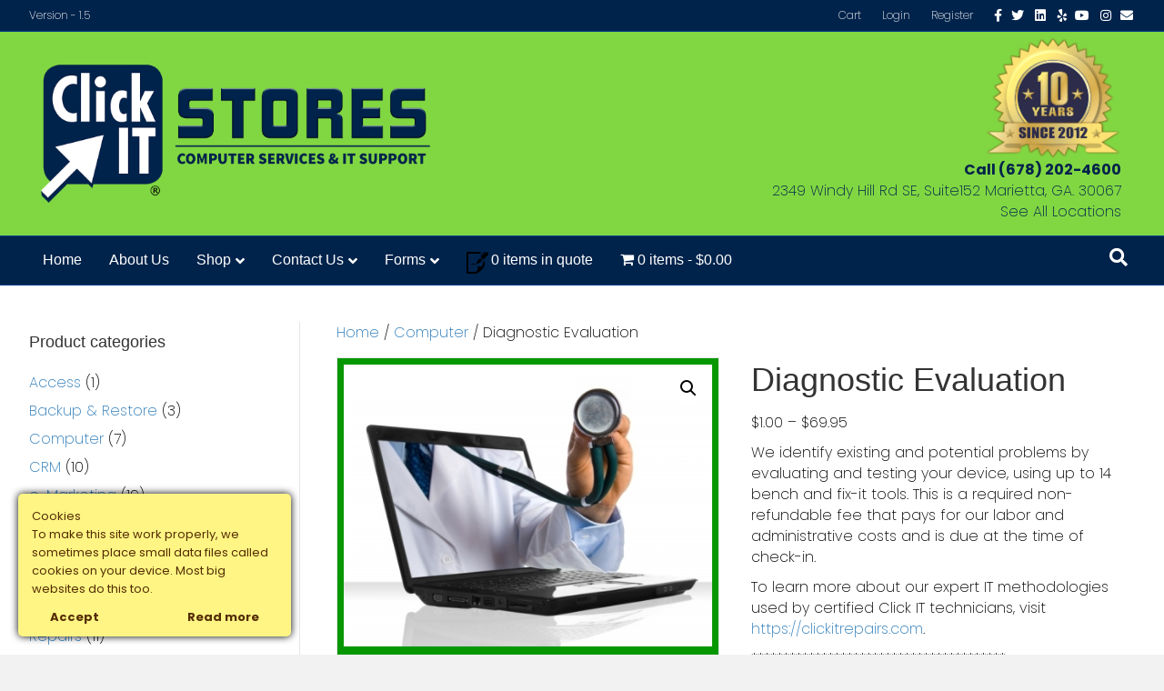

--- FILE ---
content_type: text/html; charset=UTF-8
request_url: https://marietta.clickitstores.com/product/diagnostic-evaluation/
body_size: 20862
content:
<!DOCTYPE html>
<html lang="en">
<head>
<meta charset="UTF-8" />
<meta name='viewport' content='width=device-width, initial-scale=1.0' />
<meta http-equiv='X-UA-Compatible' content='IE=edge' />
<link rel="profile" href="https://gmpg.org/xfn/11" />
<title>Diagnostic Evaluation &#8211; Click IT Stores | Georgia | Marietta</title>
<meta name='robots' content='noindex, nofollow' />
	<style>img:is([sizes="auto" i], [sizes^="auto," i]) { contain-intrinsic-size: 3000px 1500px }</style>
	<link rel='dns-prefetch' href='//fonts.googleapis.com' />
<link href='https://fonts.gstatic.com' crossorigin rel='preconnect' />
<link rel="alternate" type="application/rss+xml" title="Click IT Stores | Georgia | Marietta &raquo; Feed" href="https://marietta.clickitstores.com/feed/" />
<link rel="alternate" type="application/rss+xml" title="Click IT Stores | Georgia | Marietta &raquo; Comments Feed" href="https://marietta.clickitstores.com/comments/feed/" />
<script>
window._wpemojiSettings = {"baseUrl":"https:\/\/s.w.org\/images\/core\/emoji\/16.0.1\/72x72\/","ext":".png","svgUrl":"https:\/\/s.w.org\/images\/core\/emoji\/16.0.1\/svg\/","svgExt":".svg","source":{"concatemoji":"https:\/\/marietta.clickitstores.com\/wp-includes\/js\/wp-emoji-release.min.js?ver=6.8.3"}};
/*! This file is auto-generated */
!function(s,n){var o,i,e;function c(e){try{var t={supportTests:e,timestamp:(new Date).valueOf()};sessionStorage.setItem(o,JSON.stringify(t))}catch(e){}}function p(e,t,n){e.clearRect(0,0,e.canvas.width,e.canvas.height),e.fillText(t,0,0);var t=new Uint32Array(e.getImageData(0,0,e.canvas.width,e.canvas.height).data),a=(e.clearRect(0,0,e.canvas.width,e.canvas.height),e.fillText(n,0,0),new Uint32Array(e.getImageData(0,0,e.canvas.width,e.canvas.height).data));return t.every(function(e,t){return e===a[t]})}function u(e,t){e.clearRect(0,0,e.canvas.width,e.canvas.height),e.fillText(t,0,0);for(var n=e.getImageData(16,16,1,1),a=0;a<n.data.length;a++)if(0!==n.data[a])return!1;return!0}function f(e,t,n,a){switch(t){case"flag":return n(e,"\ud83c\udff3\ufe0f\u200d\u26a7\ufe0f","\ud83c\udff3\ufe0f\u200b\u26a7\ufe0f")?!1:!n(e,"\ud83c\udde8\ud83c\uddf6","\ud83c\udde8\u200b\ud83c\uddf6")&&!n(e,"\ud83c\udff4\udb40\udc67\udb40\udc62\udb40\udc65\udb40\udc6e\udb40\udc67\udb40\udc7f","\ud83c\udff4\u200b\udb40\udc67\u200b\udb40\udc62\u200b\udb40\udc65\u200b\udb40\udc6e\u200b\udb40\udc67\u200b\udb40\udc7f");case"emoji":return!a(e,"\ud83e\udedf")}return!1}function g(e,t,n,a){var r="undefined"!=typeof WorkerGlobalScope&&self instanceof WorkerGlobalScope?new OffscreenCanvas(300,150):s.createElement("canvas"),o=r.getContext("2d",{willReadFrequently:!0}),i=(o.textBaseline="top",o.font="600 32px Arial",{});return e.forEach(function(e){i[e]=t(o,e,n,a)}),i}function t(e){var t=s.createElement("script");t.src=e,t.defer=!0,s.head.appendChild(t)}"undefined"!=typeof Promise&&(o="wpEmojiSettingsSupports",i=["flag","emoji"],n.supports={everything:!0,everythingExceptFlag:!0},e=new Promise(function(e){s.addEventListener("DOMContentLoaded",e,{once:!0})}),new Promise(function(t){var n=function(){try{var e=JSON.parse(sessionStorage.getItem(o));if("object"==typeof e&&"number"==typeof e.timestamp&&(new Date).valueOf()<e.timestamp+604800&&"object"==typeof e.supportTests)return e.supportTests}catch(e){}return null}();if(!n){if("undefined"!=typeof Worker&&"undefined"!=typeof OffscreenCanvas&&"undefined"!=typeof URL&&URL.createObjectURL&&"undefined"!=typeof Blob)try{var e="postMessage("+g.toString()+"("+[JSON.stringify(i),f.toString(),p.toString(),u.toString()].join(",")+"));",a=new Blob([e],{type:"text/javascript"}),r=new Worker(URL.createObjectURL(a),{name:"wpTestEmojiSupports"});return void(r.onmessage=function(e){c(n=e.data),r.terminate(),t(n)})}catch(e){}c(n=g(i,f,p,u))}t(n)}).then(function(e){for(var t in e)n.supports[t]=e[t],n.supports.everything=n.supports.everything&&n.supports[t],"flag"!==t&&(n.supports.everythingExceptFlag=n.supports.everythingExceptFlag&&n.supports[t]);n.supports.everythingExceptFlag=n.supports.everythingExceptFlag&&!n.supports.flag,n.DOMReady=!1,n.readyCallback=function(){n.DOMReady=!0}}).then(function(){return e}).then(function(){var e;n.supports.everything||(n.readyCallback(),(e=n.source||{}).concatemoji?t(e.concatemoji):e.wpemoji&&e.twemoji&&(t(e.twemoji),t(e.wpemoji)))}))}((window,document),window._wpemojiSettings);
</script>
<style id='wp-emoji-styles-inline-css'>

	img.wp-smiley, img.emoji {
		display: inline !important;
		border: none !important;
		box-shadow: none !important;
		height: 1em !important;
		width: 1em !important;
		margin: 0 0.07em !important;
		vertical-align: -0.1em !important;
		background: none !important;
		padding: 0 !important;
	}
</style>
<link rel='stylesheet' id='wp-block-library-css' href='https://marietta.clickitstores.com/wp-includes/css/dist/block-library/style.min.css?ver=6.8.3' media='all' />
<style id='wp-block-library-theme-inline-css'>
.wp-block-audio :where(figcaption){color:#555;font-size:13px;text-align:center}.is-dark-theme .wp-block-audio :where(figcaption){color:#ffffffa6}.wp-block-audio{margin:0 0 1em}.wp-block-code{border:1px solid #ccc;border-radius:4px;font-family:Menlo,Consolas,monaco,monospace;padding:.8em 1em}.wp-block-embed :where(figcaption){color:#555;font-size:13px;text-align:center}.is-dark-theme .wp-block-embed :where(figcaption){color:#ffffffa6}.wp-block-embed{margin:0 0 1em}.blocks-gallery-caption{color:#555;font-size:13px;text-align:center}.is-dark-theme .blocks-gallery-caption{color:#ffffffa6}:root :where(.wp-block-image figcaption){color:#555;font-size:13px;text-align:center}.is-dark-theme :root :where(.wp-block-image figcaption){color:#ffffffa6}.wp-block-image{margin:0 0 1em}.wp-block-pullquote{border-bottom:4px solid;border-top:4px solid;color:currentColor;margin-bottom:1.75em}.wp-block-pullquote cite,.wp-block-pullquote footer,.wp-block-pullquote__citation{color:currentColor;font-size:.8125em;font-style:normal;text-transform:uppercase}.wp-block-quote{border-left:.25em solid;margin:0 0 1.75em;padding-left:1em}.wp-block-quote cite,.wp-block-quote footer{color:currentColor;font-size:.8125em;font-style:normal;position:relative}.wp-block-quote:where(.has-text-align-right){border-left:none;border-right:.25em solid;padding-left:0;padding-right:1em}.wp-block-quote:where(.has-text-align-center){border:none;padding-left:0}.wp-block-quote.is-large,.wp-block-quote.is-style-large,.wp-block-quote:where(.is-style-plain){border:none}.wp-block-search .wp-block-search__label{font-weight:700}.wp-block-search__button{border:1px solid #ccc;padding:.375em .625em}:where(.wp-block-group.has-background){padding:1.25em 2.375em}.wp-block-separator.has-css-opacity{opacity:.4}.wp-block-separator{border:none;border-bottom:2px solid;margin-left:auto;margin-right:auto}.wp-block-separator.has-alpha-channel-opacity{opacity:1}.wp-block-separator:not(.is-style-wide):not(.is-style-dots){width:100px}.wp-block-separator.has-background:not(.is-style-dots){border-bottom:none;height:1px}.wp-block-separator.has-background:not(.is-style-wide):not(.is-style-dots){height:2px}.wp-block-table{margin:0 0 1em}.wp-block-table td,.wp-block-table th{word-break:normal}.wp-block-table :where(figcaption){color:#555;font-size:13px;text-align:center}.is-dark-theme .wp-block-table :where(figcaption){color:#ffffffa6}.wp-block-video :where(figcaption){color:#555;font-size:13px;text-align:center}.is-dark-theme .wp-block-video :where(figcaption){color:#ffffffa6}.wp-block-video{margin:0 0 1em}:root :where(.wp-block-template-part.has-background){margin-bottom:0;margin-top:0;padding:1.25em 2.375em}
</style>
<style id='classic-theme-styles-inline-css'>
/*! This file is auto-generated */
.wp-block-button__link{color:#fff;background-color:#32373c;border-radius:9999px;box-shadow:none;text-decoration:none;padding:calc(.667em + 2px) calc(1.333em + 2px);font-size:1.125em}.wp-block-file__button{background:#32373c;color:#fff;text-decoration:none}
</style>
<style id='global-styles-inline-css'>
:root{--wp--preset--aspect-ratio--square: 1;--wp--preset--aspect-ratio--4-3: 4/3;--wp--preset--aspect-ratio--3-4: 3/4;--wp--preset--aspect-ratio--3-2: 3/2;--wp--preset--aspect-ratio--2-3: 2/3;--wp--preset--aspect-ratio--16-9: 16/9;--wp--preset--aspect-ratio--9-16: 9/16;--wp--preset--color--black: #000000;--wp--preset--color--cyan-bluish-gray: #abb8c3;--wp--preset--color--white: #ffffff;--wp--preset--color--pale-pink: #f78da7;--wp--preset--color--vivid-red: #cf2e2e;--wp--preset--color--luminous-vivid-orange: #ff6900;--wp--preset--color--luminous-vivid-amber: #fcb900;--wp--preset--color--light-green-cyan: #7bdcb5;--wp--preset--color--vivid-green-cyan: #00d084;--wp--preset--color--pale-cyan-blue: #8ed1fc;--wp--preset--color--vivid-cyan-blue: #0693e3;--wp--preset--color--vivid-purple: #9b51e0;--wp--preset--color--fl-heading-text: #333333;--wp--preset--color--fl-body-bg: #f2f2f2;--wp--preset--color--fl-body-text: #000000;--wp--preset--color--fl-accent: #2b7bb9;--wp--preset--color--fl-accent-hover: #2b7bb9;--wp--preset--color--fl-topbar-bg: #00234b;--wp--preset--color--fl-topbar-text: #ffffff;--wp--preset--color--fl-topbar-link: #ffffff;--wp--preset--color--fl-topbar-hover: #81d742;--wp--preset--color--fl-header-bg: #81d742;--wp--preset--color--fl-header-text: #00234b;--wp--preset--color--fl-header-link: #00234b;--wp--preset--color--fl-header-hover: #ffffff;--wp--preset--color--fl-nav-bg: #00234b;--wp--preset--color--fl-nav-link: #ffffff;--wp--preset--color--fl-nav-hover: #81d742;--wp--preset--color--fl-content-bg: #ffffff;--wp--preset--color--fl-footer-widgets-bg: #81d742;--wp--preset--color--fl-footer-widgets-text: #000000;--wp--preset--color--fl-footer-widgets-link: #ffffff;--wp--preset--color--fl-footer-widgets-hover: #000000;--wp--preset--color--fl-footer-bg: #00234b;--wp--preset--color--fl-footer-text: #ffffff;--wp--preset--color--fl-footer-link: #81d742;--wp--preset--color--fl-footer-hover: #ffffff;--wp--preset--gradient--vivid-cyan-blue-to-vivid-purple: linear-gradient(135deg,rgba(6,147,227,1) 0%,rgb(155,81,224) 100%);--wp--preset--gradient--light-green-cyan-to-vivid-green-cyan: linear-gradient(135deg,rgb(122,220,180) 0%,rgb(0,208,130) 100%);--wp--preset--gradient--luminous-vivid-amber-to-luminous-vivid-orange: linear-gradient(135deg,rgba(252,185,0,1) 0%,rgba(255,105,0,1) 100%);--wp--preset--gradient--luminous-vivid-orange-to-vivid-red: linear-gradient(135deg,rgba(255,105,0,1) 0%,rgb(207,46,46) 100%);--wp--preset--gradient--very-light-gray-to-cyan-bluish-gray: linear-gradient(135deg,rgb(238,238,238) 0%,rgb(169,184,195) 100%);--wp--preset--gradient--cool-to-warm-spectrum: linear-gradient(135deg,rgb(74,234,220) 0%,rgb(151,120,209) 20%,rgb(207,42,186) 40%,rgb(238,44,130) 60%,rgb(251,105,98) 80%,rgb(254,248,76) 100%);--wp--preset--gradient--blush-light-purple: linear-gradient(135deg,rgb(255,206,236) 0%,rgb(152,150,240) 100%);--wp--preset--gradient--blush-bordeaux: linear-gradient(135deg,rgb(254,205,165) 0%,rgb(254,45,45) 50%,rgb(107,0,62) 100%);--wp--preset--gradient--luminous-dusk: linear-gradient(135deg,rgb(255,203,112) 0%,rgb(199,81,192) 50%,rgb(65,88,208) 100%);--wp--preset--gradient--pale-ocean: linear-gradient(135deg,rgb(255,245,203) 0%,rgb(182,227,212) 50%,rgb(51,167,181) 100%);--wp--preset--gradient--electric-grass: linear-gradient(135deg,rgb(202,248,128) 0%,rgb(113,206,126) 100%);--wp--preset--gradient--midnight: linear-gradient(135deg,rgb(2,3,129) 0%,rgb(40,116,252) 100%);--wp--preset--font-size--small: 13px;--wp--preset--font-size--medium: 20px;--wp--preset--font-size--large: 36px;--wp--preset--font-size--x-large: 42px;--wp--preset--spacing--20: 0.44rem;--wp--preset--spacing--30: 0.67rem;--wp--preset--spacing--40: 1rem;--wp--preset--spacing--50: 1.5rem;--wp--preset--spacing--60: 2.25rem;--wp--preset--spacing--70: 3.38rem;--wp--preset--spacing--80: 5.06rem;--wp--preset--shadow--natural: 6px 6px 9px rgba(0, 0, 0, 0.2);--wp--preset--shadow--deep: 12px 12px 50px rgba(0, 0, 0, 0.4);--wp--preset--shadow--sharp: 6px 6px 0px rgba(0, 0, 0, 0.2);--wp--preset--shadow--outlined: 6px 6px 0px -3px rgba(255, 255, 255, 1), 6px 6px rgba(0, 0, 0, 1);--wp--preset--shadow--crisp: 6px 6px 0px rgba(0, 0, 0, 1);}:where(.is-layout-flex){gap: 0.5em;}:where(.is-layout-grid){gap: 0.5em;}body .is-layout-flex{display: flex;}.is-layout-flex{flex-wrap: wrap;align-items: center;}.is-layout-flex > :is(*, div){margin: 0;}body .is-layout-grid{display: grid;}.is-layout-grid > :is(*, div){margin: 0;}:where(.wp-block-columns.is-layout-flex){gap: 2em;}:where(.wp-block-columns.is-layout-grid){gap: 2em;}:where(.wp-block-post-template.is-layout-flex){gap: 1.25em;}:where(.wp-block-post-template.is-layout-grid){gap: 1.25em;}.has-black-color{color: var(--wp--preset--color--black) !important;}.has-cyan-bluish-gray-color{color: var(--wp--preset--color--cyan-bluish-gray) !important;}.has-white-color{color: var(--wp--preset--color--white) !important;}.has-pale-pink-color{color: var(--wp--preset--color--pale-pink) !important;}.has-vivid-red-color{color: var(--wp--preset--color--vivid-red) !important;}.has-luminous-vivid-orange-color{color: var(--wp--preset--color--luminous-vivid-orange) !important;}.has-luminous-vivid-amber-color{color: var(--wp--preset--color--luminous-vivid-amber) !important;}.has-light-green-cyan-color{color: var(--wp--preset--color--light-green-cyan) !important;}.has-vivid-green-cyan-color{color: var(--wp--preset--color--vivid-green-cyan) !important;}.has-pale-cyan-blue-color{color: var(--wp--preset--color--pale-cyan-blue) !important;}.has-vivid-cyan-blue-color{color: var(--wp--preset--color--vivid-cyan-blue) !important;}.has-vivid-purple-color{color: var(--wp--preset--color--vivid-purple) !important;}.has-black-background-color{background-color: var(--wp--preset--color--black) !important;}.has-cyan-bluish-gray-background-color{background-color: var(--wp--preset--color--cyan-bluish-gray) !important;}.has-white-background-color{background-color: var(--wp--preset--color--white) !important;}.has-pale-pink-background-color{background-color: var(--wp--preset--color--pale-pink) !important;}.has-vivid-red-background-color{background-color: var(--wp--preset--color--vivid-red) !important;}.has-luminous-vivid-orange-background-color{background-color: var(--wp--preset--color--luminous-vivid-orange) !important;}.has-luminous-vivid-amber-background-color{background-color: var(--wp--preset--color--luminous-vivid-amber) !important;}.has-light-green-cyan-background-color{background-color: var(--wp--preset--color--light-green-cyan) !important;}.has-vivid-green-cyan-background-color{background-color: var(--wp--preset--color--vivid-green-cyan) !important;}.has-pale-cyan-blue-background-color{background-color: var(--wp--preset--color--pale-cyan-blue) !important;}.has-vivid-cyan-blue-background-color{background-color: var(--wp--preset--color--vivid-cyan-blue) !important;}.has-vivid-purple-background-color{background-color: var(--wp--preset--color--vivid-purple) !important;}.has-black-border-color{border-color: var(--wp--preset--color--black) !important;}.has-cyan-bluish-gray-border-color{border-color: var(--wp--preset--color--cyan-bluish-gray) !important;}.has-white-border-color{border-color: var(--wp--preset--color--white) !important;}.has-pale-pink-border-color{border-color: var(--wp--preset--color--pale-pink) !important;}.has-vivid-red-border-color{border-color: var(--wp--preset--color--vivid-red) !important;}.has-luminous-vivid-orange-border-color{border-color: var(--wp--preset--color--luminous-vivid-orange) !important;}.has-luminous-vivid-amber-border-color{border-color: var(--wp--preset--color--luminous-vivid-amber) !important;}.has-light-green-cyan-border-color{border-color: var(--wp--preset--color--light-green-cyan) !important;}.has-vivid-green-cyan-border-color{border-color: var(--wp--preset--color--vivid-green-cyan) !important;}.has-pale-cyan-blue-border-color{border-color: var(--wp--preset--color--pale-cyan-blue) !important;}.has-vivid-cyan-blue-border-color{border-color: var(--wp--preset--color--vivid-cyan-blue) !important;}.has-vivid-purple-border-color{border-color: var(--wp--preset--color--vivid-purple) !important;}.has-vivid-cyan-blue-to-vivid-purple-gradient-background{background: var(--wp--preset--gradient--vivid-cyan-blue-to-vivid-purple) !important;}.has-light-green-cyan-to-vivid-green-cyan-gradient-background{background: var(--wp--preset--gradient--light-green-cyan-to-vivid-green-cyan) !important;}.has-luminous-vivid-amber-to-luminous-vivid-orange-gradient-background{background: var(--wp--preset--gradient--luminous-vivid-amber-to-luminous-vivid-orange) !important;}.has-luminous-vivid-orange-to-vivid-red-gradient-background{background: var(--wp--preset--gradient--luminous-vivid-orange-to-vivid-red) !important;}.has-very-light-gray-to-cyan-bluish-gray-gradient-background{background: var(--wp--preset--gradient--very-light-gray-to-cyan-bluish-gray) !important;}.has-cool-to-warm-spectrum-gradient-background{background: var(--wp--preset--gradient--cool-to-warm-spectrum) !important;}.has-blush-light-purple-gradient-background{background: var(--wp--preset--gradient--blush-light-purple) !important;}.has-blush-bordeaux-gradient-background{background: var(--wp--preset--gradient--blush-bordeaux) !important;}.has-luminous-dusk-gradient-background{background: var(--wp--preset--gradient--luminous-dusk) !important;}.has-pale-ocean-gradient-background{background: var(--wp--preset--gradient--pale-ocean) !important;}.has-electric-grass-gradient-background{background: var(--wp--preset--gradient--electric-grass) !important;}.has-midnight-gradient-background{background: var(--wp--preset--gradient--midnight) !important;}.has-small-font-size{font-size: var(--wp--preset--font-size--small) !important;}.has-medium-font-size{font-size: var(--wp--preset--font-size--medium) !important;}.has-large-font-size{font-size: var(--wp--preset--font-size--large) !important;}.has-x-large-font-size{font-size: var(--wp--preset--font-size--x-large) !important;}
:where(.wp-block-post-template.is-layout-flex){gap: 1.25em;}:where(.wp-block-post-template.is-layout-grid){gap: 1.25em;}
:where(.wp-block-columns.is-layout-flex){gap: 2em;}:where(.wp-block-columns.is-layout-grid){gap: 2em;}
:root :where(.wp-block-pullquote){font-size: 1.5em;line-height: 1.6;}
</style>
<link rel='stylesheet' id='ct-uber-gdpr-css' href='https://marietta.clickitstores.com/wp-content/plugins/ct-uber-gdpr/assets/css/style.css?ver=6.8.3' media='all' />
<link rel='stylesheet' id='wpmenucart-icons-css' href='https://marietta.clickitstores.com/wp-content/plugins/woocommerce-menu-bar-cart/assets/css/wpmenucart-icons.min.css?ver=2.14.10' media='all' />
<style id='wpmenucart-icons-inline-css'>
@font-face{font-family:WPMenuCart;src:url(https://marietta.clickitstores.com/wp-content/plugins/woocommerce-menu-bar-cart/assets/fonts/WPMenuCart.eot);src:url(https://marietta.clickitstores.com/wp-content/plugins/woocommerce-menu-bar-cart/assets/fonts/WPMenuCart.eot?#iefix) format('embedded-opentype'),url(https://marietta.clickitstores.com/wp-content/plugins/woocommerce-menu-bar-cart/assets/fonts/WPMenuCart.woff2) format('woff2'),url(https://marietta.clickitstores.com/wp-content/plugins/woocommerce-menu-bar-cart/assets/fonts/WPMenuCart.woff) format('woff'),url(https://marietta.clickitstores.com/wp-content/plugins/woocommerce-menu-bar-cart/assets/fonts/WPMenuCart.ttf) format('truetype'),url(https://marietta.clickitstores.com/wp-content/plugins/woocommerce-menu-bar-cart/assets/fonts/WPMenuCart.svg#WPMenuCart) format('svg');font-weight:400;font-style:normal;font-display:swap}
</style>
<link rel='stylesheet' id='wpmenucart-css' href='https://marietta.clickitstores.com/wp-content/plugins/woocommerce-menu-bar-cart/assets/css/wpmenucart-main.min.css?ver=2.14.10' media='all' />
<link rel='stylesheet' id='photoswipe-css' href='https://marietta.clickitstores.com/wp-content/plugins/woocommerce/assets/css/photoswipe/photoswipe.min.css?ver=9.8.5' media='all' />
<link rel='stylesheet' id='photoswipe-default-skin-css' href='https://marietta.clickitstores.com/wp-content/plugins/woocommerce/assets/css/photoswipe/default-skin/default-skin.min.css?ver=9.8.5' media='all' />
<link rel='stylesheet' id='woocommerce-layout-css' href='https://marietta.clickitstores.com/wp-content/plugins/woocommerce/assets/css/woocommerce-layout.css?ver=9.8.5' media='all' />
<link rel='stylesheet' id='woocommerce-smallscreen-css' href='https://marietta.clickitstores.com/wp-content/plugins/woocommerce/assets/css/woocommerce-smallscreen.css?ver=9.8.5' media='only screen and (max-width: 767px)' />
<link rel='stylesheet' id='woocommerce-general-css' href='https://marietta.clickitstores.com/wp-content/plugins/woocommerce/assets/css/woocommerce.css?ver=9.8.5' media='all' />
<style id='woocommerce-inline-inline-css'>
.woocommerce form .form-row .required { visibility: visible; }
</style>
<link rel='stylesheet' id='woopack-frontend-css' href='https://marietta.clickitstores.com/wp-content/plugins/woopack/assets/css/frontend.css?ver=1.5.8.1' media='all' />
<link rel='stylesheet' id='wpos-font-awesome-css' href='https://marietta.clickitstores.com/wp-content/plugins/wp-team-showcase-and-slider-pro/assets/css/font-awesome.min.css?ver=1.6.1' media='all' />
<link rel='stylesheet' id='wpos-slick-style-css' href='https://marietta.clickitstores.com/wp-content/plugins/wp-team-showcase-and-slider-pro/assets/css/slick.css?ver=1.6.1' media='all' />
<link rel='stylesheet' id='wpos-magnific-style-css' href='https://marietta.clickitstores.com/wp-content/plugins/wp-team-showcase-and-slider-pro/assets/css/magnific-popup.css?ver=1.6.1' media='all' />
<link rel='stylesheet' id='wp-tsasp-public-css-css' href='https://marietta.clickitstores.com/wp-content/plugins/wp-team-showcase-and-slider-pro/assets/css/wp-tsasp-public.min.css?ver=1.6.1' media='all' />
<link rel='stylesheet' id='mc4wp-form-basic-css' href='https://marietta.clickitstores.com/wp-content/plugins/mailchimp-for-wp/assets/css/form-basic.css?ver=4.10.3' media='all' />
<link rel='stylesheet' id='brands-styles-css' href='https://marietta.clickitstores.com/wp-content/plugins/woocommerce/assets/css/brands.css?ver=9.8.5' media='all' />
<link rel='stylesheet' id='woocommerce-nyp-css' href='https://marietta.clickitstores.com/wp-content/plugins/woocommerce-name-your-price/assets/css/frontend/name-your-price.min.css?ver=3.6.0' media='all' />
<link rel='stylesheet' id='wc_quote_front_styles-css' href='https://marietta.clickitstores.com/wp-content/plugins/quote-for-woocommerce/assets/public/css/wc-quote-front.css?ver=2.6.2' media='all' />
<link rel='stylesheet' id='um_modal-css' href='https://marietta.clickitstores.com/wp-content/plugins/ultimate-member/assets/css/um-modal.min.css?ver=2.10.3' media='all' />
<link rel='stylesheet' id='um_ui-css' href='https://marietta.clickitstores.com/wp-content/plugins/ultimate-member/assets/libs/jquery-ui/jquery-ui.min.css?ver=1.13.2' media='all' />
<link rel='stylesheet' id='um_tipsy-css' href='https://marietta.clickitstores.com/wp-content/plugins/ultimate-member/assets/libs/tipsy/tipsy.min.css?ver=1.0.0a' media='all' />
<link rel='stylesheet' id='um_raty-css' href='https://marietta.clickitstores.com/wp-content/plugins/ultimate-member/assets/libs/raty/um-raty.min.css?ver=2.6.0' media='all' />
<link rel='stylesheet' id='select2-css' href='https://marietta.clickitstores.com/wp-content/plugins/ultimate-member/assets/libs/select2/select2.min.css?ver=4.0.13' media='all' />
<link rel='stylesheet' id='um_fileupload-css' href='https://marietta.clickitstores.com/wp-content/plugins/ultimate-member/assets/css/um-fileupload.min.css?ver=2.10.3' media='all' />
<link rel='stylesheet' id='um_confirm-css' href='https://marietta.clickitstores.com/wp-content/plugins/ultimate-member/assets/libs/um-confirm/um-confirm.min.css?ver=1.0' media='all' />
<link rel='stylesheet' id='um_datetime-css' href='https://marietta.clickitstores.com/wp-content/plugins/ultimate-member/assets/libs/pickadate/default.min.css?ver=3.6.2' media='all' />
<link rel='stylesheet' id='um_datetime_date-css' href='https://marietta.clickitstores.com/wp-content/plugins/ultimate-member/assets/libs/pickadate/default.date.min.css?ver=3.6.2' media='all' />
<link rel='stylesheet' id='um_datetime_time-css' href='https://marietta.clickitstores.com/wp-content/plugins/ultimate-member/assets/libs/pickadate/default.time.min.css?ver=3.6.2' media='all' />
<link rel='stylesheet' id='um_fonticons_ii-css' href='https://marietta.clickitstores.com/wp-content/plugins/ultimate-member/assets/libs/legacy/fonticons/fonticons-ii.min.css?ver=2.10.3' media='all' />
<link rel='stylesheet' id='um_fonticons_fa-css' href='https://marietta.clickitstores.com/wp-content/plugins/ultimate-member/assets/libs/legacy/fonticons/fonticons-fa.min.css?ver=2.10.3' media='all' />
<link rel='stylesheet' id='um_fontawesome-css' href='https://marietta.clickitstores.com/wp-content/plugins/ultimate-member/assets/css/um-fontawesome.min.css?ver=6.5.2' media='all' />
<link rel='stylesheet' id='um_common-css' href='https://marietta.clickitstores.com/wp-content/plugins/ultimate-member/assets/css/common.min.css?ver=2.10.3' media='all' />
<link rel='stylesheet' id='um_responsive-css' href='https://marietta.clickitstores.com/wp-content/plugins/ultimate-member/assets/css/um-responsive.min.css?ver=2.10.3' media='all' />
<link rel='stylesheet' id='um_styles-css' href='https://marietta.clickitstores.com/wp-content/plugins/ultimate-member/assets/css/um-styles.min.css?ver=2.10.3' media='all' />
<link rel='stylesheet' id='um_crop-css' href='https://marietta.clickitstores.com/wp-content/plugins/ultimate-member/assets/libs/cropper/cropper.min.css?ver=1.6.1' media='all' />
<link rel='stylesheet' id='um_profile-css' href='https://marietta.clickitstores.com/wp-content/plugins/ultimate-member/assets/css/um-profile.min.css?ver=2.10.3' media='all' />
<link rel='stylesheet' id='um_account-css' href='https://marietta.clickitstores.com/wp-content/plugins/ultimate-member/assets/css/um-account.min.css?ver=2.10.3' media='all' />
<link rel='stylesheet' id='um_misc-css' href='https://marietta.clickitstores.com/wp-content/plugins/ultimate-member/assets/css/um-misc.min.css?ver=2.10.3' media='all' />
<link rel='stylesheet' id='um_default_css-css' href='https://marietta.clickitstores.com/wp-content/plugins/ultimate-member/assets/css/um-old-default.min.css?ver=2.10.3' media='all' />
<link rel='stylesheet' id='jquery-magnificpopup-css' href='https://marietta.clickitstores.com/wp-content/plugins/bb-plugin/css/jquery.magnificpopup.min.css?ver=2.8.6.2' media='all' />
<link rel='stylesheet' id='font-awesome-5-css' href='https://marietta.clickitstores.com/wp-content/plugins/bb-plugin/fonts/fontawesome/5.15.4/css/all.min.css?ver=2.8.6.2' media='all' />
<link rel='stylesheet' id='bootstrap-css' href='https://marietta.clickitstores.com/wp-content/themes/bb-theme/css/bootstrap.min.css?ver=1.7.18' media='all' />
<link rel='stylesheet' id='fl-automator-skin-css' href='https://marietta.clickitstores.com/wp-content/uploads/bb-theme/skin-67c1a445053ba.css?ver=1.7.18' media='all' />
<link rel='stylesheet' id='fl-child-theme-css' href='https://marietta.clickitstores.com/wp-content/themes/bb-theme-child/style.css?ver=6.8.3' media='all' />
<link rel='stylesheet' id='pp-animate-css' href='https://marietta.clickitstores.com/wp-content/plugins/bbpowerpack/assets/css/animate.min.css?ver=3.5.1' media='all' />
<link rel='stylesheet' id='fl-builder-google-fonts-e3746867eb43357d83b71c87b82b027c-css' href='//fonts.googleapis.com/css?family=Poppins%3A300%2C400%2C700%2C200%2C400&#038;ver=6.8.3' media='all' />
<script src="https://marietta.clickitstores.com/wp-includes/js/jquery/jquery.min.js?ver=3.7.1" id="jquery-core-js"></script>
<script src="https://marietta.clickitstores.com/wp-includes/js/jquery/jquery-migrate.min.js?ver=3.4.1" id="jquery-migrate-js"></script>
<script id="file_uploads_nfpluginsettings-js-extra">
var params = {"clearLogRestUrl":"https:\/\/marietta.clickitstores.com\/wp-json\/nf-file-uploads\/debug-log\/delete-all","clearLogButtonId":"file_uploads_clear_debug_logger","downloadLogRestUrl":"https:\/\/marietta.clickitstores.com\/wp-json\/nf-file-uploads\/debug-log\/get-all","downloadLogButtonId":"file_uploads_download_debug_logger"};
</script>
<script src="https://marietta.clickitstores.com/wp-content/plugins/ninja-forms-uploads/assets/js/nfpluginsettings.js?ver=3.3.22" id="file_uploads_nfpluginsettings-js"></script>
<script src="https://marietta.clickitstores.com/wp-content/plugins/woocommerce/assets/js/jquery-blockui/jquery.blockUI.min.js?ver=2.7.0-wc.9.8.5" id="jquery-blockui-js" defer data-wp-strategy="defer"></script>
<script id="wc-add-to-cart-js-extra">
var wc_add_to_cart_params = {"ajax_url":"\/wp-admin\/admin-ajax.php","wc_ajax_url":"\/?wc-ajax=%%endpoint%%","i18n_view_cart":"View cart","cart_url":"https:\/\/marietta.clickitstores.com\/cart\/","is_cart":"","cart_redirect_after_add":"no"};
</script>
<script src="https://marietta.clickitstores.com/wp-content/plugins/woocommerce/assets/js/frontend/add-to-cart.min.js?ver=9.8.5" id="wc-add-to-cart-js" defer data-wp-strategy="defer"></script>
<script src="https://marietta.clickitstores.com/wp-content/plugins/woocommerce/assets/js/zoom/jquery.zoom.min.js?ver=1.7.21-wc.9.8.5" id="zoom-js" defer data-wp-strategy="defer"></script>
<script src="https://marietta.clickitstores.com/wp-content/plugins/woocommerce/assets/js/flexslider/jquery.flexslider.min.js?ver=2.7.2-wc.9.8.5" id="flexslider-js" defer data-wp-strategy="defer"></script>
<script src="https://marietta.clickitstores.com/wp-content/plugins/woocommerce/assets/js/photoswipe/photoswipe.min.js?ver=4.1.1-wc.9.8.5" id="photoswipe-js" defer data-wp-strategy="defer"></script>
<script src="https://marietta.clickitstores.com/wp-content/plugins/woocommerce/assets/js/photoswipe/photoswipe-ui-default.min.js?ver=4.1.1-wc.9.8.5" id="photoswipe-ui-default-js" defer data-wp-strategy="defer"></script>
<script id="wc-single-product-js-extra">
var wc_single_product_params = {"i18n_required_rating_text":"Please select a rating","i18n_rating_options":["1 of 5 stars","2 of 5 stars","3 of 5 stars","4 of 5 stars","5 of 5 stars"],"i18n_product_gallery_trigger_text":"View full-screen image gallery","review_rating_required":"yes","flexslider":{"rtl":false,"animation":"slide","smoothHeight":true,"directionNav":false,"controlNav":"thumbnails","slideshow":false,"animationSpeed":500,"animationLoop":false,"allowOneSlide":false},"zoom_enabled":"1","zoom_options":[],"photoswipe_enabled":"1","photoswipe_options":{"shareEl":false,"closeOnScroll":false,"history":false,"hideAnimationDuration":0,"showAnimationDuration":0},"flexslider_enabled":"1"};
</script>
<script src="https://marietta.clickitstores.com/wp-content/plugins/woocommerce/assets/js/frontend/single-product.min.js?ver=9.8.5" id="wc-single-product-js" defer data-wp-strategy="defer"></script>
<script src="https://marietta.clickitstores.com/wp-content/plugins/woocommerce/assets/js/js-cookie/js.cookie.min.js?ver=2.1.4-wc.9.8.5" id="js-cookie-js" defer data-wp-strategy="defer"></script>
<script id="woocommerce-js-extra">
var woocommerce_params = {"ajax_url":"\/wp-admin\/admin-ajax.php","wc_ajax_url":"\/?wc-ajax=%%endpoint%%","i18n_password_show":"Show password","i18n_password_hide":"Hide password"};
</script>
<script src="https://marietta.clickitstores.com/wp-content/plugins/woocommerce/assets/js/frontend/woocommerce.min.js?ver=9.8.5" id="woocommerce-js" defer data-wp-strategy="defer"></script>
<script id="wc-quote-front-js-extra">
var wc_quote_vars = {"ajax_url":"https:\/\/marietta.clickitstores.com\/wp-admin\/admin-ajax.php","nonce":"dab83894f4","redirect":"0","redirect_url":"","post_id":"12061"};
</script>
<script src="https://marietta.clickitstores.com/wp-content/plugins/quote-for-woocommerce//assets/public/js/wc-quote-front.js?ver=2.6.2" id="wc-quote-front-js"></script>
<script src="https://marietta.clickitstores.com/wp-content/plugins/ultimate-member/assets/js/um-gdpr.min.js?ver=2.10.3" id="um-gdpr-js"></script>
<link rel="https://api.w.org/" href="https://marietta.clickitstores.com/wp-json/" /><link rel="alternate" title="JSON" type="application/json" href="https://marietta.clickitstores.com/wp-json/wp/v2/product/12061" /><link rel="EditURI" type="application/rsd+xml" title="RSD" href="https://marietta.clickitstores.com/xmlrpc.php?rsd" />
<meta name="generator" content="WordPress 6.8.3" />
<meta name="generator" content="WooCommerce 9.8.5" />
<link rel="canonical" href="https://marietta.clickitstores.com/product/diagnostic-evaluation/" />
<link rel='shortlink' href='https://marietta.clickitstores.com/?p=12061' />
<link rel="alternate" title="oEmbed (JSON)" type="application/json+oembed" href="https://marietta.clickitstores.com/wp-json/oembed/1.0/embed?url=https%3A%2F%2Fmarietta.clickitstores.com%2Fproduct%2Fdiagnostic-evaluation%2F" />
<link rel="alternate" title="oEmbed (XML)" type="text/xml+oembed" href="https://marietta.clickitstores.com/wp-json/oembed/1.0/embed?url=https%3A%2F%2Fmarietta.clickitstores.com%2Fproduct%2Fdiagnostic-evaluation%2F&#038;format=xml" />
		<script>
			var bb_powerpack = {
				version: '2.40.1.6',
				getAjaxUrl: function() { return atob( 'aHR0cHM6Ly9tYXJpZXR0YS5jbGlja2l0c3RvcmVzLmNvbS93cC1hZG1pbi9hZG1pbi1hamF4LnBocA==' ); },
				callback: function() {},
				post_id: 12061,
				search_term: '',
				current_page: 'https://marietta.clickitstores.com/product/diagnostic-evaluation/',
				conditionals: {
					is_front_page: false,
					is_home: false,
					is_archive: false,
					is_tax: false,
										is_author: false,
					current_author: false,
					is_search: false,
									}
			};
		</script>
		
<!-- Lara's Google Analytics - https://www.xtraorbit.com/wordpress-google-analytics-dashboard-widget/ -->
<script async src="https://www.googletagmanager.com/gtag/js?id=UA-154487726-11"></script>
<script>
  window.dataLayer = window.dataLayer || [];
  function gtag(){dataLayer.push(arguments);}
  gtag('js', new Date());
  gtag('config', 'UA-154487726-11', { 'anonymize_ip': true });
</script>

		<script type="text/javascript">
						var woopack_config = {"ajaxurl":"https:\/\/marietta.clickitstores.com\/wp-admin\/admin-ajax.php","page":0,"current_page":"https:\/\/marietta.clickitstores.com\/product\/diagnostic-evaluation\/","woo_url":"https:\/\/marietta.clickitstores.com\/wp-content\/plugins\/woocommerce\/","conditionals":{"is_archive":false,"is_tax":false,"is_author":false,"is_search":false}};
		</script>
			<noscript><style>.woocommerce-product-gallery{ opacity: 1 !important; }</style></noscript>
	<link rel="icon" href="https://marietta.clickitstores.com/wp-content/uploads/2020/08/cropped-shop-new-32x32.png" sizes="32x32" />
<link rel="icon" href="https://marietta.clickitstores.com/wp-content/uploads/2020/08/cropped-shop-new-192x192.png" sizes="192x192" />
<link rel="apple-touch-icon" href="https://marietta.clickitstores.com/wp-content/uploads/2020/08/cropped-shop-new-180x180.png" />
<meta name="msapplication-TileImage" content="https://marietta.clickitstores.com/wp-content/uploads/2020/08/cropped-shop-new-270x270.png" />
		<style id="wp-custom-css">
			.woocommerce .quantity .qty {
    width: 6.631em !important;
}

.postid-2940 .col-xs-3{
	padding-left:10px !important;
	padding-right:10px !important;
	font-size: 12px !important;
}

.postid-2940 .woocommerce-product-gallery {
	width:40% !important;
}

.postid-2940 .entry-summary{
	width:58% !important;
}

.postid-2940 .col-xs-6{
	background-color: rgba(0,0,0,0.1);

padding: 15px 20px;
	min-height:150px
}

@media screen and (max-width: 400px) {
.postid-2940 .entry-summary {
    width: 100% !important;
}
	
.postid-2940 .col-xs-3 {
font-size: 10px !important;
}
	
.postid-2940 .col-xs-6 {
    width: 100% !important;
}
}

#alg-product-input-fields-table{
	clear: both;
top: 20px;
position: relative;
}

.alg-product-input-fields-table textarea{
border:1px solid #000 !important;	
}

.postid-7160 .woocommerce-variation-description p, .postid-7160 .single_variation p{
background-color: #df0000;
padding: 10px 20px;
color:#fff;
font-weight: 700;
border: 3px solid #000;
border-radius: 60px;
text-align: center;
letter-spacing: 1px;
font-size: 18px;
}

.postid-7160 .woocommerce-variation-description a{
	color: #000;
text-decoration: underline;
}

.postid-7160 .woocommerce-variation-description a:hover{
	color: #fff;
}

.tablepro td{
	border: 1px solid;
padding: 5px;
}

/* DivTable.com */
.divTable{
	display: table;
	width: 100%;
}
.divTableRow {
	display: table-row;
}
.divTableHeading {
	background-color: #EEE;
	display: table-header-group;
}
.divTableCell, .divTableHead {
	border: 1px solid #999999;
	display: table-cell;
	padding: 3px 10px;
}
.divTableHeading {
	background-color: #EEE;
	display: table-header-group;
	font-weight: bold;
}
.divTableFoot {
	background-color: #EEE;
	display: table-footer-group;
	font-weight: bold;
}
.divTableBody {
	display: table-row-group;
}

.fl-logo-img {
	width:450px !important;
}

.fl-page-header-container {
  padding-bottom: 5px !important;
  padding-top: 5px !important;
}

.page-id-10390 table{
    background-color: #000929;
}

.fl-page-footer {
    font-size: 18px;
}

#quantity {
    font-size: 16px !important;
}

.page-id-10407 {
	font-size:30px!important;
}

.textwidget{
	text-align:center !important;
}

.btnnew {
	 background: green;
  color: #fff;
  padding: 10px;
	border-radius: 10px;
}

.postid-1377 p {
  margin: 30px;
}


.page-id-10468 .woocommerce .col2-set {
  width: 50%;
  margin: 0px auto;
  background: #e6e6e6;
  border: 2px solid #000;
  border-radius: 20px;
  padding: 20px;
}

#quotient-lead-form iframe {
	height:2000px !important;
}

li.wc-quote-li .mini-quote-dropdown {
  background-color: #00234B !important;
}

.mini_quote_item a,.mini_quote_item p,.mini_quote_item .woocommerce-Price-amount,.mini_quote_item .amount,.mini_quote_item .woocommerce-Price-currencySymbol, .mini_quote_item .variation-NumberofLocations, .mini_quote_item .variation-NumberofServices, .mini_quote_item .variation-Term,.mini_quote_item .variation-Stage, .mini_quote_item .quantity{
	font-size:14px !important;
	color:#fff !important;
}

.variations .label label {
	color:#000 !important;
}

.attachment-woocommerce_thumbnail, .button {
	border-radius:10px !important;
}

.fl-page-header .navbar-right .menu-item {
	border-right:1px solid #000 !important;
	margin:0px 5px;
}

.container {
  width: 1920px;
  max-width: 95% !important;
}

.woocommerce-page ul.products li.product a.button, .quote-btn button {
	font-size:14px !important;
	}


.product-category img{
	filter: brightness(100%);
}

.product-category img:hover{
filter: brightness(50%);
}

.navbar-nav .nav-link:hover, .current-menu-item a{
	background: #81d742 !important;
	color: #000 !important
}

.current-menu-item ul.sub-menu li a {
	background: #00234B !important;
	color: #fff !important
}

.suggested-text{
	display:none !important;
}		</style>
		</head>
<body data-rsssl=1 class="wp-singular product-template-default single single-product postid-12061 wp-theme-bb-theme wp-child-theme-bb-theme-child theme-bb-theme fl-builder-2-8-6-2 fl-theme-1-7-18 woocommerce woocommerce-page woocommerce-no-js fl-framework-bootstrap fl-preset-default fl-full-width fl-scroll-to-top fl-search-active woo-4 woo-products-per-page-40 fl-submenu-indicator" itemscope="itemscope" itemtype="https://schema.org/WebPage">
<script>!function(){function e(){var e=((new Date).getTime(),document.createElement("script"));e.type="text/javascript",e.async=!0,e.setAttribute("embed-id","beef148a-120b-4e85-98ef-ce1245337a82"),e.src="https://embed.adabundle.com/embed-scripts/beef148a-120b-4e85-98ef-ce1245337a82";var t=document.getElementsByTagName("script")[0];t.parentNode.insertBefore(e,t)}var t=window;t.attachEvent?t.attachEvent("onload",e):t.addEventListener("load",e,!1)}();</script> <a aria-label="Skip to content" class="fl-screen-reader-text" href="#fl-main-content">Skip to content</a><div class="fl-page">
	<header class="fl-page-header fl-page-header-fixed fl-page-nav-right fl-page-nav-toggle-button fl-page-nav-toggle-visible-mobile"  role="banner">
	<div class="fl-page-header-wrap">
		<div class="fl-page-header-container container">
			<div class="fl-page-header-row row">
				<div class="col-sm-12 col-md-3 fl-page-logo-wrap">
					<div class="fl-page-header-logo">
						<a href="https://marietta.clickitstores.com/"><img loading="false" data-no-lazy="1" class="fl-logo-img" itemscope itemtype="https://schema.org/ImageObject" src="https://marietta.clickitstores.com/wp-content/uploads/2022/03/Fina-Logo.png" data-retina="https://marietta.clickitstores.com/wp-content/uploads/2022/03/Fina-Logo.png" title="" alt="Click IT Stores | Georgia | Marietta" /><meta itemprop="name" content="Click IT Stores | Georgia | Marietta" /></a>
					</div>
				</div>
				<div class="col-sm-12 col-md-9 fl-page-fixed-nav-wrap">
					<div class="fl-page-nav-wrap">
						<nav class="fl-page-nav fl-nav navbar navbar-default navbar-expand-md" aria-label="Header Menu" role="navigation">
							<button type="button" class="navbar-toggle navbar-toggler" data-toggle="collapse" data-target=".fl-page-nav-collapse">
								<span>Menu</span>
							</button>
							<div class="fl-page-nav-collapse collapse navbar-collapse">
								<ul id="menu-main-menu" class="nav navbar-nav navbar-right menu fl-theme-menu"><li id="menu-item-53222" class="menu-item menu-item-type-post_type menu-item-object-page menu-item-home current_page_parent menu-item-53222 nav-item"><a href="https://marietta.clickitstores.com/" class="nav-link">Home</a></li>
<li id="menu-item-10012" class="menu-item menu-item-type-post_type menu-item-object-page menu-item-10012 nav-item"><a href="https://marietta.clickitstores.com/about-us/" class="nav-link">About Us</a></li>
<li id="menu-item-1779" class="menu-item menu-item-type-post_type menu-item-object-page menu-item-home menu-item-has-children current_page_parent menu-item-1779 nav-item"><a href="https://marietta.clickitstores.com/" class="nav-link">Shop</a><div class="fl-submenu-icon-wrap"><span class="fl-submenu-toggle-icon"></span></div>
<ul class="sub-menu">
	<li id="menu-item-2941" class="menu-item menu-item-type-taxonomy menu-item-object-product_cat current-product-ancestor current-menu-parent current-product-parent menu-item-2941 nav-item"><a href="https://marietta.clickitstores.com/service-category/computer/" class="nav-link">Computer Services</a></li>
	<li id="menu-item-1781" class="menu-item menu-item-type-taxonomy menu-item-object-product_cat menu-item-1781 nav-item"><a href="https://marietta.clickitstores.com/service-category/email/" class="nav-link">Managed Private Email</a></li>
	<li id="menu-item-2956" class="menu-item menu-item-type-taxonomy menu-item-object-product_cat menu-item-2956 nav-item"><a href="https://marietta.clickitstores.com/service-category/repairs/" class="nav-link">Device Repairs</a></li>
	<li id="menu-item-10127" class="menu-item menu-item-type-taxonomy menu-item-object-product_cat menu-item-10127 nav-item"><a href="https://marietta.clickitstores.com/service-category/phones/" class="nav-link">IP Phones &#038; Voice Communications</a></li>
	<li id="menu-item-2949" class="menu-item menu-item-type-taxonomy menu-item-object-product_cat menu-item-2949 nav-item"><a href="https://marietta.clickitstores.com/service-category/backup/" class="nav-link">Data Recovery &#038; Secure Backup</a></li>
	<li id="menu-item-10126" class="menu-item menu-item-type-taxonomy menu-item-object-product_cat menu-item-10126 nav-item"><a href="https://marietta.clickitstores.com/service-category/managed-print/" class="nav-link">Managed Print Services</a></li>
	<li id="menu-item-10134" class="menu-item menu-item-type-taxonomy menu-item-object-product_cat menu-item-10134 nav-item"><a href="https://marietta.clickitstores.com/service-category/security/" class="nav-link">Data Security &#038; Management</a></li>
	<li id="menu-item-10164" class="menu-item menu-item-type-taxonomy menu-item-object-product_cat menu-item-10164 nav-item"><a href="https://marietta.clickitstores.com/service-category/msp/" class="nav-link">Managed Solutions for Businesses</a></li>
	<li id="menu-item-1780" class="menu-item menu-item-type-taxonomy menu-item-object-product_cat menu-item-1780 nav-item"><a href="https://marietta.clickitstores.com/service-category/website-design/" class="nav-link">Website Design &#038; Development</a></li>
	<li id="menu-item-1782" class="menu-item menu-item-type-taxonomy menu-item-object-product_cat menu-item-1782 nav-item"><a href="https://marietta.clickitstores.com/service-category/e-marketing/" class="nav-link">SEO &#038; E-Marketing</a></li>
	<li id="menu-item-10128" class="menu-item menu-item-type-taxonomy menu-item-object-product_cat menu-item-10128 nav-item"><a href="https://marietta.clickitstores.com/service-category/surveillance/" class="nav-link">Video Surveillance &#038; Site Security</a></li>
	<li id="menu-item-53167" class="menu-item menu-item-type-taxonomy menu-item-object-product_cat menu-item-53167 nav-item"><a href="https://marietta.clickitstores.com/service-category/crm/" class="nav-link">Customer Relationship Management</a></li>
</ul>
</li>
<li id="menu-item-10132" class="menu-item menu-item-type-post_type menu-item-object-page menu-item-has-children menu-item-10132 nav-item"><a href="https://marietta.clickitstores.com/contact-us/" class="nav-link">Contact Us</a><div class="fl-submenu-icon-wrap"><span class="fl-submenu-toggle-icon"></span></div>
<ul class="sub-menu">
	<li id="menu-item-10383" class="menu-item menu-item-type-custom menu-item-object-custom menu-item-10383 nav-item"><a target="_blank" href="https://clickitstores.com" class="nav-link">All Locations</a></li>
	<li id="menu-item-9169" class="menu-item menu-item-type-post_type menu-item-object-page menu-item-9169 nav-item"><a href="https://marietta.clickitstores.com/subscribe-to-newsletter/" class="nav-link">Subscribe to Newsletter</a></li>
</ul>
</li>
<li id="menu-item-52953" class="menu-item menu-item-type-post_type menu-item-object-page menu-item-has-children menu-item-52953 nav-item"><a href="https://marietta.clickitstores.com/forms/" class="nav-link">Forms</a><div class="fl-submenu-icon-wrap"><span class="fl-submenu-toggle-icon"></span></div>
<ul class="sub-menu">
	<li id="menu-item-16500" class="menu-item menu-item-type-post_type menu-item-object-page menu-item-16500 nav-item"><a href="https://marietta.clickitstores.com/business-information-intake-form/" class="nav-link">Business Information Intake Form</a></li>
	<li id="menu-item-53003" class="menu-item menu-item-type-post_type menu-item-object-page menu-item-53003 nav-item"><a href="https://marietta.clickitstores.com/domain-information-form/" class="nav-link">Domain Information Form</a></li>
	<li id="menu-item-53002" class="menu-item menu-item-type-post_type menu-item-object-page menu-item-53002 nav-item"><a href="https://marietta.clickitstores.com/email-information-form/" class="nav-link">Email Information Form</a></li>
	<li id="menu-item-16502" class="menu-item menu-item-type-post_type menu-item-object-page menu-item-16502 nav-item"><a href="https://marietta.clickitstores.com/website-questionnaire-form/" class="nav-link">Website Questionnaire Form</a></li>
	<li id="menu-item-16505" class="menu-item menu-item-type-post_type menu-item-object-page menu-item-16505 nav-item"><a href="https://marietta.clickitstores.com/payment-policy-form/" class="nav-link">PAYMENT POLICY Form</a></li>
</ul>
</li>

	<li id="wc-quote-li" class="wc-quote-li">
		<a href="https://marietta.clickitstores.com/enquiry-and-quote-cart/" title="View Quote">
			<svg xmlns="http://www.w3.org/2000/svg" width="24" height="24" viewBox="0 0 24 24" class="dashicons dashiconsc"><path d="M15.812 4.819c-.33-.341-.312-.877.028-1.207l3.469-3.365c.17-.164.387-.247.603-.247.219 0 .438.085.604.257l-4.704 4.562zm-5.705 8.572c-.07.069-.107.162-.107.255 0 .194.158.354.354.354.089 0 .178-.033.247-.1l.583-.567-.493-.509-.584.567zm4.924-6.552l-1.994 1.933c-1.072 1.039-1.619 2.046-2.124 3.451l.881.909c1.419-.461 2.442-.976 3.514-2.016l1.994-1.934-2.271-2.343zm5.816-5.958l-5.137 4.982 2.586 2.671 5.138-4.98c.377-.366.566-.851.566-1.337 0-1.624-1.968-2.486-3.153-1.336zm-11.847 12.119h-4v1h4v-1zm9-1.35v1.893c0 4.107-6 2.457-6 2.457s1.518 6-2.638 6h-7.362v-20h12.629l2.062-2h-16.691v24h10.189c3.163 0 9.811-7.223 9.811-9.614v-4.687l-2 1.951z"></path></svg>
			<span id="total-items" class="totalitems">
				0 items in quote			</span>
		</a>
	
<div class="mini-quote-dropdown">

	<p class="wc-quote-mini-cart__empty-message">No products in the Quote Basket.</p>

</div>

	<li>
<li class=" wpmenucartli wpmenucart-display-standard menu-item" id="wpmenucartli"><a class="wpmenucart-contents empty-wpmenucart-visible" href="https://marietta.clickitstores.com/" title="Start shopping"><i class="wpmenucart-icon-shopping-cart-0" role="img" aria-label="Cart"></i><span class="cartcontents">0 items</span><span class="amount">&#36;0.00</span></a></li></ul>							</div>
						</nav>
					</div>
				</div>
			</div>
		</div>
	</div>
</header><!-- .fl-page-header-fixed -->
<div class="fl-page-bar">
	<div class="fl-page-bar-container container">
		<div class="fl-page-bar-row row">
			<div class="col-sm-6 col-md-6 text-left clearfix"><div class="fl-page-bar-text fl-page-bar-text-1">Version - 1.5</div></div>			<div class="col-sm-6 col-md-6 text-right clearfix">		<nav class="top-bar-nav" aria-label="Top Bar Menu" itemscope="itemscope" itemtype="https://schema.org/SiteNavigationElement" role="navigation">
			<ul id="menu-topbar" class="fl-page-bar-nav nav navbar-nav menu"><li id="menu-item-1792" class="menu-item menu-item-type-post_type menu-item-object-page menu-item-1792 nav-item"><a href="https://marietta.clickitstores.com/cart/" class="nav-link">Cart</a></li>
<li id="menu-item-10377" class="menu-item menu-item-type-post_type menu-item-object-page menu-item-10377 nav-item"><a href="https://marietta.clickitstores.com/login/" class="nav-link">Login</a></li>
<li id="menu-item-52956" class="menu-item menu-item-type-post_type menu-item-object-page menu-item-52956 nav-item"><a href="https://marietta.clickitstores.com/register/" class="nav-link">Register</a></li>
</ul></nav>	<div class="fl-social-icons">
	<a href="https://www.facebook.com/clickitco/" target="_self" rel="noopener noreferrer"><span class="sr-only">Facebook</span><i aria-hidden="true" class="fab fa-facebook-f mono"></i></a><a href="https://twitter.com/clickitco" target="_self" rel="noopener noreferrer"><span class="sr-only">Twitter</span><i aria-hidden="true" class="fab fa-twitter mono"></i></a><a href="https://www.linkedin.com/company/clickitco" target="_self" rel="noopener noreferrer"><span class="sr-only">Linkedin</span><i aria-hidden="true" class="fab fa-linkedin mono"></i></a><a href="https://www.yelp.com/biz/click-it-marietta-marietta" target="_self" rel="noopener noreferrer"><span class="sr-only">Yelp</span><i aria-hidden="true" class="fab fa-yelp mono"></i></a><a href="https://www.youtube.com/channel/UCVSAfUEF2LiOAPauq7ASWww" target="_self" rel="noopener noreferrer"><span class="sr-only">Youtube</span><i aria-hidden="true" class="fab fa-youtube mono"></i></a><a href="https://www.instagram.com/clickitco/" target="_self" rel="noopener noreferrer"><span class="sr-only">Instagram</span><i aria-hidden="true" class="fab fa-instagram mono"></i></a><a href="/cdn-cgi/l/email-protection#4821262e27082b24212b23213c2f3a273d38662b2725" rel="noopener noreferrer"><span class="sr-only">Email</span><i aria-hidden="true" class="fas fa-envelope mono"></i></a></div>
</div>		</div>
	</div>
</div><!-- .fl-page-bar -->
<header class="fl-page-header fl-page-header-primary fl-page-nav-bottom fl-page-nav-toggle-button fl-page-nav-toggle-visible-mobile" itemscope="itemscope" itemtype="https://schema.org/WPHeader" role="banner">
	<div class="fl-page-header-wrap">
		<div class="fl-page-header-container container">
			<div class="fl-page-header-row row">
				<div class="col-sm-6 col-md-6 fl-page-header-logo-col">
					<div class="fl-page-header-logo" itemscope="itemscope" itemtype="https://schema.org/Organization">
						<a href="https://marietta.clickitstores.com/" itemprop="url"><img class="fl-logo-img" loading="false" data-no-lazy="1"   itemscope itemtype="https://schema.org/ImageObject" src="https://marietta.clickitstores.com/wp-content/uploads/2022/03/Fina-Logo.png" data-retina="https://marietta.clickitstores.com/wp-content/uploads/2022/03/Fina-Logo.png" data-mobile="https://marietta.clickitstores.com/wp-content/uploads/2022/03/Fina-Logo.png" data-mobile-width="2490" data-mobile-height="972" title="" width="2490" data-width="2490" height="972" data-height="972" alt="Click IT Stores | Georgia | Marietta" /><meta itemprop="name" content="Click IT Stores | Georgia | Marietta" /></a>
											</div>
				</div>
				<div class="col-sm-6 col-md-6 fl-page-nav-col">
					<div class="fl-page-header-content">
						<div class="fl-page-header-text"><img src="https://marietta.clickitstores.com/wp-content/uploads/2022/01/10_years-updated.png" width="150px" /> <br/><b>Call <a href="tel:+1 (678) 202-4600">(678) 202-4600</a></b><br/>2349 Windy Hill Rd SE, Suite152 Marietta, GA. 30067 <br/> <a href="https://clickitstores.com/" target="_blank">See All Locations</a></div>					</div>
				</div>
			</div>
		</div>
	</div>
	<div class="fl-page-nav-wrap">
		<div class="fl-page-nav-container container">
			<nav class="fl-page-nav navbar navbar-default navbar-expand-md" aria-label="Header Menu" itemscope="itemscope" itemtype="https://schema.org/SiteNavigationElement" role="navigation">
				<button type="button" class="navbar-toggle navbar-toggler" data-toggle="collapse" data-target=".fl-page-nav-collapse">
					<span>Menu</span>
				</button>
				<div class="fl-page-nav-collapse collapse navbar-collapse">
					<ul id="menu-main-menu-1" class="nav navbar-nav menu fl-theme-menu"><li class="menu-item menu-item-type-post_type menu-item-object-page menu-item-home current_page_parent menu-item-53222 nav-item"><a href="https://marietta.clickitstores.com/" class="nav-link">Home</a></li>
<li class="menu-item menu-item-type-post_type menu-item-object-page menu-item-10012 nav-item"><a href="https://marietta.clickitstores.com/about-us/" class="nav-link">About Us</a></li>
<li class="menu-item menu-item-type-post_type menu-item-object-page menu-item-home menu-item-has-children current_page_parent menu-item-1779 nav-item"><a href="https://marietta.clickitstores.com/" class="nav-link">Shop</a><div class="fl-submenu-icon-wrap"><span class="fl-submenu-toggle-icon"></span></div>
<ul class="sub-menu">
	<li class="menu-item menu-item-type-taxonomy menu-item-object-product_cat current-product-ancestor current-menu-parent current-product-parent menu-item-2941 nav-item"><a href="https://marietta.clickitstores.com/service-category/computer/" class="nav-link">Computer Services</a></li>
	<li class="menu-item menu-item-type-taxonomy menu-item-object-product_cat menu-item-1781 nav-item"><a href="https://marietta.clickitstores.com/service-category/email/" class="nav-link">Managed Private Email</a></li>
	<li class="menu-item menu-item-type-taxonomy menu-item-object-product_cat menu-item-2956 nav-item"><a href="https://marietta.clickitstores.com/service-category/repairs/" class="nav-link">Device Repairs</a></li>
	<li class="menu-item menu-item-type-taxonomy menu-item-object-product_cat menu-item-10127 nav-item"><a href="https://marietta.clickitstores.com/service-category/phones/" class="nav-link">IP Phones &#038; Voice Communications</a></li>
	<li class="menu-item menu-item-type-taxonomy menu-item-object-product_cat menu-item-2949 nav-item"><a href="https://marietta.clickitstores.com/service-category/backup/" class="nav-link">Data Recovery &#038; Secure Backup</a></li>
	<li class="menu-item menu-item-type-taxonomy menu-item-object-product_cat menu-item-10126 nav-item"><a href="https://marietta.clickitstores.com/service-category/managed-print/" class="nav-link">Managed Print Services</a></li>
	<li class="menu-item menu-item-type-taxonomy menu-item-object-product_cat menu-item-10134 nav-item"><a href="https://marietta.clickitstores.com/service-category/security/" class="nav-link">Data Security &#038; Management</a></li>
	<li class="menu-item menu-item-type-taxonomy menu-item-object-product_cat menu-item-10164 nav-item"><a href="https://marietta.clickitstores.com/service-category/msp/" class="nav-link">Managed Solutions for Businesses</a></li>
	<li class="menu-item menu-item-type-taxonomy menu-item-object-product_cat menu-item-1780 nav-item"><a href="https://marietta.clickitstores.com/service-category/website-design/" class="nav-link">Website Design &#038; Development</a></li>
	<li class="menu-item menu-item-type-taxonomy menu-item-object-product_cat menu-item-1782 nav-item"><a href="https://marietta.clickitstores.com/service-category/e-marketing/" class="nav-link">SEO &#038; E-Marketing</a></li>
	<li class="menu-item menu-item-type-taxonomy menu-item-object-product_cat menu-item-10128 nav-item"><a href="https://marietta.clickitstores.com/service-category/surveillance/" class="nav-link">Video Surveillance &#038; Site Security</a></li>
	<li class="menu-item menu-item-type-taxonomy menu-item-object-product_cat menu-item-53167 nav-item"><a href="https://marietta.clickitstores.com/service-category/crm/" class="nav-link">Customer Relationship Management</a></li>
</ul>
</li>
<li class="menu-item menu-item-type-post_type menu-item-object-page menu-item-has-children menu-item-10132 nav-item"><a href="https://marietta.clickitstores.com/contact-us/" class="nav-link">Contact Us</a><div class="fl-submenu-icon-wrap"><span class="fl-submenu-toggle-icon"></span></div>
<ul class="sub-menu">
	<li class="menu-item menu-item-type-custom menu-item-object-custom menu-item-10383 nav-item"><a target="_blank" href="https://clickitstores.com" class="nav-link">All Locations</a></li>
	<li class="menu-item menu-item-type-post_type menu-item-object-page menu-item-9169 nav-item"><a href="https://marietta.clickitstores.com/subscribe-to-newsletter/" class="nav-link">Subscribe to Newsletter</a></li>
</ul>
</li>
<li class="menu-item menu-item-type-post_type menu-item-object-page menu-item-has-children menu-item-52953 nav-item"><a href="https://marietta.clickitstores.com/forms/" class="nav-link">Forms</a><div class="fl-submenu-icon-wrap"><span class="fl-submenu-toggle-icon"></span></div>
<ul class="sub-menu">
	<li class="menu-item menu-item-type-post_type menu-item-object-page menu-item-16500 nav-item"><a href="https://marietta.clickitstores.com/business-information-intake-form/" class="nav-link">Business Information Intake Form</a></li>
	<li class="menu-item menu-item-type-post_type menu-item-object-page menu-item-53003 nav-item"><a href="https://marietta.clickitstores.com/domain-information-form/" class="nav-link">Domain Information Form</a></li>
	<li class="menu-item menu-item-type-post_type menu-item-object-page menu-item-53002 nav-item"><a href="https://marietta.clickitstores.com/email-information-form/" class="nav-link">Email Information Form</a></li>
	<li class="menu-item menu-item-type-post_type menu-item-object-page menu-item-16502 nav-item"><a href="https://marietta.clickitstores.com/website-questionnaire-form/" class="nav-link">Website Questionnaire Form</a></li>
	<li class="menu-item menu-item-type-post_type menu-item-object-page menu-item-16505 nav-item"><a href="https://marietta.clickitstores.com/payment-policy-form/" class="nav-link">PAYMENT POLICY Form</a></li>
</ul>
</li>

	<li id="wc-quote-li" class="wc-quote-li">
		<a href="https://marietta.clickitstores.com/enquiry-and-quote-cart/" title="View Quote">
			<svg xmlns="http://www.w3.org/2000/svg" width="24" height="24" viewBox="0 0 24 24" class="dashicons dashiconsc"><path d="M15.812 4.819c-.33-.341-.312-.877.028-1.207l3.469-3.365c.17-.164.387-.247.603-.247.219 0 .438.085.604.257l-4.704 4.562zm-5.705 8.572c-.07.069-.107.162-.107.255 0 .194.158.354.354.354.089 0 .178-.033.247-.1l.583-.567-.493-.509-.584.567zm4.924-6.552l-1.994 1.933c-1.072 1.039-1.619 2.046-2.124 3.451l.881.909c1.419-.461 2.442-.976 3.514-2.016l1.994-1.934-2.271-2.343zm5.816-5.958l-5.137 4.982 2.586 2.671 5.138-4.98c.377-.366.566-.851.566-1.337 0-1.624-1.968-2.486-3.153-1.336zm-11.847 12.119h-4v1h4v-1zm9-1.35v1.893c0 4.107-6 2.457-6 2.457s1.518 6-2.638 6h-7.362v-20h12.629l2.062-2h-16.691v24h10.189c3.163 0 9.811-7.223 9.811-9.614v-4.687l-2 1.951z"></path></svg>
			<span id="total-items" class="totalitems">
				0 items in quote			</span>
		</a>
	
<div class="mini-quote-dropdown">

	<p class="wc-quote-mini-cart__empty-message">No products in the Quote Basket.</p>

</div>

	<li>
<li class=" wpmenucartli wpmenucart-display-standard menu-item" id="wpmenucartli"><a class="wpmenucart-contents empty-wpmenucart-visible" href="https://marietta.clickitstores.com/" title="Start shopping"><i class="wpmenucart-icon-shopping-cart-0" role="img" aria-label="Cart"></i><span class="cartcontents">0 items</span><span class="amount">&#36;0.00</span></a></li></ul><div class="fl-page-nav-search">
	<a href="#" class="fas fa-search" aria-label="Search" aria-expanded="false" aria-haspopup="true" id='flsearchform'></a>
	<form method="get" role="search" aria-label="Search" action="https://marietta.clickitstores.com/" title="Type and press Enter to search.">
		<input type="search" class="fl-search-input form-control" name="s" placeholder="Search" value="" aria-labelledby="flsearchform" />
	</form>
</div>
				</div>
			</nav>
		</div>
	</div>
</header><!-- .fl-page-header -->
	<div id="fl-main-content" class="fl-page-content" itemprop="mainContentOfPage" role="main">

		
	<div class="container"><div class="row"><div class="fl-content fl-woo-content-right fl-content-right col-md-9"><nav class="woocommerce-breadcrumb" aria-label="Breadcrumb"><a href="https://marietta.clickitstores.com">Home</a>&nbsp;&#47;&nbsp;<a href="https://marietta.clickitstores.com/service-category/computer/">Computer</a>&nbsp;&#47;&nbsp;Diagnostic Evaluation</nav>
					
			<div class="woocommerce-notices-wrapper"></div><div id="product-12061" class="product type-product post-12061 status-publish first instock product_cat-computer has-post-thumbnail featured taxable shipping-taxable purchasable product-type-variable has-default-attributes">

	<div class="woocommerce-product-gallery woocommerce-product-gallery--with-images woocommerce-product-gallery--columns-4 images" data-columns="4" style="opacity: 0; transition: opacity .25s ease-in-out;">
	<div class="woocommerce-product-gallery__wrapper">
		<div data-thumb="https://marietta.clickitstores.com/wp-content/uploads/2022/02/Diagnostic-Evaluation-100x100.jpg" data-thumb-alt="Diagnostic-Evaluation" data-thumb-srcset="https://marietta.clickitstores.com/wp-content/uploads/2022/02/Diagnostic-Evaluation-100x100.jpg 100w, https://marietta.clickitstores.com/wp-content/uploads/2022/02/Diagnostic-Evaluation-300x300.jpg 300w, https://marietta.clickitstores.com/wp-content/uploads/2022/02/Diagnostic-Evaluation-150x150.jpg 150w, https://marietta.clickitstores.com/wp-content/uploads/2022/02/Diagnostic-Evaluation-32x32.jpg 32w, https://marietta.clickitstores.com/wp-content/uploads/2022/02/Diagnostic-Evaluation.jpg 487w"  data-thumb-sizes="(max-width: 100px) 100vw, 100px" class="woocommerce-product-gallery__image"><a href="https://marietta.clickitstores.com/wp-content/uploads/2022/02/Diagnostic-Evaluation.jpg"><img width="487" height="482" src="https://marietta.clickitstores.com/wp-content/uploads/2022/02/Diagnostic-Evaluation.jpg" class="wp-post-image" alt="Diagnostic-Evaluation" data-caption="Diagnostic-Evaluation" data-src="https://marietta.clickitstores.com/wp-content/uploads/2022/02/Diagnostic-Evaluation.jpg" data-large_image="https://marietta.clickitstores.com/wp-content/uploads/2022/02/Diagnostic-Evaluation.jpg" data-large_image_width="487" data-large_image_height="482" decoding="async" fetchpriority="high" srcset="https://marietta.clickitstores.com/wp-content/uploads/2022/02/Diagnostic-Evaluation.jpg 487w, https://marietta.clickitstores.com/wp-content/uploads/2022/02/Diagnostic-Evaluation-300x297.jpg 300w, https://marietta.clickitstores.com/wp-content/uploads/2022/02/Diagnostic-Evaluation-32x32.jpg 32w, https://marietta.clickitstores.com/wp-content/uploads/2022/02/Diagnostic-Evaluation-100x100.jpg 100w" sizes="(max-width: 487px) 100vw, 487px" /></a></div>	</div>
</div>

	<div class="summary entry-summary">
		<h1 class="product_title entry-title">Diagnostic Evaluation</h1><p class="price"><span class="woocommerce-Price-amount amount"><bdi><span class="woocommerce-Price-currencySymbol">&#36;</span>1.00</bdi></span> &ndash; <span class="woocommerce-Price-amount amount"><bdi><span class="woocommerce-Price-currencySymbol">&#36;</span>69.95</bdi></span></p>
<div class="woocommerce-product-details__short-description">
	<p>We identify existing and potential problems by evaluating and testing your device, using up to 14 bench and fix-it tools. This is a required non-refundable fee that pays for our labor and administrative costs and is due at the time of check-in.</p>
<p>To learn more about our expert IT methodologies used by certified Click IT technicians, visit <a href="https://clickitrepairs.com" target="_blank" rel="noopener">https://clickitrepairs.com</a>.</p>
<p>****************************************</p>
<p>See <a href="https://marietta.clickitstores.com/product/diagnostic-evaluation">https://marietta.clickitstores.com/product/diagnostic-evaluation</a>.</p>
</div>

<form class="variations_form cart" action="https://marietta.clickitstores.com/product/diagnostic-evaluation/" method="post" enctype='multipart/form-data' data-product_id="12061" data-product_variations="[{&quot;attributes&quot;:{&quot;attribute_service-type&quot;:&quot;Standard&quot;},&quot;availability_html&quot;:&quot;&quot;,&quot;backorders_allowed&quot;:false,&quot;dimensions&quot;:{&quot;length&quot;:&quot;&quot;,&quot;width&quot;:&quot;&quot;,&quot;height&quot;:&quot;&quot;},&quot;dimensions_html&quot;:&quot;N\/A&quot;,&quot;display_price&quot;:49.9500000000000028421709430404007434844970703125,&quot;display_regular_price&quot;:49.9500000000000028421709430404007434844970703125,&quot;image&quot;:{&quot;title&quot;:&quot;Diagnostic-Evaluation&quot;,&quot;caption&quot;:&quot;Diagnostic-Evaluation&quot;,&quot;url&quot;:&quot;https:\/\/marietta.clickitstores.com\/wp-content\/uploads\/2022\/02\/Diagnostic-Evaluation.jpg&quot;,&quot;alt&quot;:&quot;Diagnostic-Evaluation&quot;,&quot;src&quot;:&quot;https:\/\/marietta.clickitstores.com\/wp-content\/uploads\/2022\/02\/Diagnostic-Evaluation.jpg&quot;,&quot;srcset&quot;:&quot;https:\/\/marietta.clickitstores.com\/wp-content\/uploads\/2022\/02\/Diagnostic-Evaluation.jpg 487w, https:\/\/marietta.clickitstores.com\/wp-content\/uploads\/2022\/02\/Diagnostic-Evaluation-300x297.jpg 300w, https:\/\/marietta.clickitstores.com\/wp-content\/uploads\/2022\/02\/Diagnostic-Evaluation-32x32.jpg 32w, https:\/\/marietta.clickitstores.com\/wp-content\/uploads\/2022\/02\/Diagnostic-Evaluation-100x100.jpg 100w&quot;,&quot;sizes&quot;:&quot;(max-width: 487px) 100vw, 487px&quot;,&quot;full_src&quot;:&quot;https:\/\/marietta.clickitstores.com\/wp-content\/uploads\/2022\/02\/Diagnostic-Evaluation.jpg&quot;,&quot;full_src_w&quot;:487,&quot;full_src_h&quot;:482,&quot;gallery_thumbnail_src&quot;:&quot;https:\/\/marietta.clickitstores.com\/wp-content\/uploads\/2022\/02\/Diagnostic-Evaluation-100x100.jpg&quot;,&quot;gallery_thumbnail_src_w&quot;:100,&quot;gallery_thumbnail_src_h&quot;:100,&quot;thumb_src&quot;:&quot;https:\/\/marietta.clickitstores.com\/wp-content\/uploads\/2022\/02\/Diagnostic-Evaluation-300x300.jpg&quot;,&quot;thumb_src_w&quot;:300,&quot;thumb_src_h&quot;:300,&quot;src_w&quot;:487,&quot;src_h&quot;:482},&quot;image_id&quot;:11647,&quot;is_downloadable&quot;:false,&quot;is_in_stock&quot;:true,&quot;is_purchasable&quot;:true,&quot;is_sold_individually&quot;:&quot;no&quot;,&quot;is_virtual&quot;:true,&quot;max_qty&quot;:&quot;&quot;,&quot;min_qty&quot;:1,&quot;price_html&quot;:&quot;&lt;span class=\&quot;price\&quot;&gt;&lt;span class=\&quot;woocommerce-Price-amount amount\&quot;&gt;&lt;bdi&gt;&lt;span class=\&quot;woocommerce-Price-currencySymbol\&quot;&gt;&amp;#36;&lt;\/span&gt;49.95&lt;\/bdi&gt;&lt;\/span&gt;&lt;\/span&gt;&quot;,&quot;sku&quot;:&quot;diagnostic-evaluation-01&quot;,&quot;variation_description&quot;:&quot;&quot;,&quot;variation_id&quot;:12405,&quot;variation_is_active&quot;:true,&quot;variation_is_visible&quot;:true,&quot;weight&quot;:&quot;&quot;,&quot;weight_html&quot;:&quot;N\/A&quot;,&quot;is_nyp&quot;:false},{&quot;attributes&quot;:{&quot;attribute_service-type&quot;:&quot;Custom&quot;},&quot;availability_html&quot;:&quot;&quot;,&quot;backorders_allowed&quot;:false,&quot;dimensions&quot;:{&quot;length&quot;:&quot;&quot;,&quot;width&quot;:&quot;&quot;,&quot;height&quot;:&quot;&quot;},&quot;dimensions_html&quot;:&quot;N\/A&quot;,&quot;display_price&quot;:1,&quot;display_regular_price&quot;:1,&quot;image&quot;:{&quot;title&quot;:&quot;Diagnostic-Evaluation&quot;,&quot;caption&quot;:&quot;Diagnostic-Evaluation&quot;,&quot;url&quot;:&quot;https:\/\/marietta.clickitstores.com\/wp-content\/uploads\/2022\/02\/Diagnostic-Evaluation.jpg&quot;,&quot;alt&quot;:&quot;Diagnostic-Evaluation&quot;,&quot;src&quot;:&quot;https:\/\/marietta.clickitstores.com\/wp-content\/uploads\/2022\/02\/Diagnostic-Evaluation.jpg&quot;,&quot;srcset&quot;:&quot;https:\/\/marietta.clickitstores.com\/wp-content\/uploads\/2022\/02\/Diagnostic-Evaluation.jpg 487w, https:\/\/marietta.clickitstores.com\/wp-content\/uploads\/2022\/02\/Diagnostic-Evaluation-300x297.jpg 300w, https:\/\/marietta.clickitstores.com\/wp-content\/uploads\/2022\/02\/Diagnostic-Evaluation-32x32.jpg 32w, https:\/\/marietta.clickitstores.com\/wp-content\/uploads\/2022\/02\/Diagnostic-Evaluation-100x100.jpg 100w&quot;,&quot;sizes&quot;:&quot;(max-width: 487px) 100vw, 487px&quot;,&quot;full_src&quot;:&quot;https:\/\/marietta.clickitstores.com\/wp-content\/uploads\/2022\/02\/Diagnostic-Evaluation.jpg&quot;,&quot;full_src_w&quot;:487,&quot;full_src_h&quot;:482,&quot;gallery_thumbnail_src&quot;:&quot;https:\/\/marietta.clickitstores.com\/wp-content\/uploads\/2022\/02\/Diagnostic-Evaluation-100x100.jpg&quot;,&quot;gallery_thumbnail_src_w&quot;:100,&quot;gallery_thumbnail_src_h&quot;:100,&quot;thumb_src&quot;:&quot;https:\/\/marietta.clickitstores.com\/wp-content\/uploads\/2022\/02\/Diagnostic-Evaluation-300x300.jpg&quot;,&quot;thumb_src_w&quot;:300,&quot;thumb_src_h&quot;:300,&quot;src_w&quot;:487,&quot;src_h&quot;:482},&quot;image_id&quot;:11647,&quot;is_downloadable&quot;:false,&quot;is_in_stock&quot;:true,&quot;is_purchasable&quot;:true,&quot;is_sold_individually&quot;:&quot;no&quot;,&quot;is_virtual&quot;:true,&quot;max_qty&quot;:&quot;&quot;,&quot;min_qty&quot;:1,&quot;price_html&quot;:&quot;&lt;span class=\&quot;price\&quot;&gt;&lt;span class=\&quot;woocommerce-Price-amount amount\&quot;&gt;&lt;bdi&gt;&lt;span class=\&quot;woocommerce-Price-currencySymbol\&quot;&gt;&amp;#36;&lt;\/span&gt;1.00&lt;\/bdi&gt;&lt;\/span&gt;&lt;\/span&gt;&quot;,&quot;sku&quot;:&quot;diagnostic-evaluation-02&quot;,&quot;variation_description&quot;:&quot;&quot;,&quot;variation_id&quot;:12406,&quot;variation_is_active&quot;:true,&quot;variation_is_visible&quot;:true,&quot;weight&quot;:&quot;&quot;,&quot;weight_html&quot;:&quot;N\/A&quot;,&quot;is_nyp&quot;:false},{&quot;attributes&quot;:{&quot;attribute_service-type&quot;:&quot;Rush&quot;},&quot;availability_html&quot;:&quot;&quot;,&quot;backorders_allowed&quot;:false,&quot;dimensions&quot;:{&quot;length&quot;:&quot;&quot;,&quot;width&quot;:&quot;&quot;,&quot;height&quot;:&quot;&quot;},&quot;dimensions_html&quot;:&quot;N\/A&quot;,&quot;display_price&quot;:69.9500000000000028421709430404007434844970703125,&quot;display_regular_price&quot;:69.9500000000000028421709430404007434844970703125,&quot;image&quot;:{&quot;title&quot;:&quot;Diagnostic-Evaluation&quot;,&quot;caption&quot;:&quot;Diagnostic-Evaluation&quot;,&quot;url&quot;:&quot;https:\/\/marietta.clickitstores.com\/wp-content\/uploads\/2022\/02\/Diagnostic-Evaluation.jpg&quot;,&quot;alt&quot;:&quot;Diagnostic-Evaluation&quot;,&quot;src&quot;:&quot;https:\/\/marietta.clickitstores.com\/wp-content\/uploads\/2022\/02\/Diagnostic-Evaluation.jpg&quot;,&quot;srcset&quot;:&quot;https:\/\/marietta.clickitstores.com\/wp-content\/uploads\/2022\/02\/Diagnostic-Evaluation.jpg 487w, https:\/\/marietta.clickitstores.com\/wp-content\/uploads\/2022\/02\/Diagnostic-Evaluation-300x297.jpg 300w, https:\/\/marietta.clickitstores.com\/wp-content\/uploads\/2022\/02\/Diagnostic-Evaluation-32x32.jpg 32w, https:\/\/marietta.clickitstores.com\/wp-content\/uploads\/2022\/02\/Diagnostic-Evaluation-100x100.jpg 100w&quot;,&quot;sizes&quot;:&quot;(max-width: 487px) 100vw, 487px&quot;,&quot;full_src&quot;:&quot;https:\/\/marietta.clickitstores.com\/wp-content\/uploads\/2022\/02\/Diagnostic-Evaluation.jpg&quot;,&quot;full_src_w&quot;:487,&quot;full_src_h&quot;:482,&quot;gallery_thumbnail_src&quot;:&quot;https:\/\/marietta.clickitstores.com\/wp-content\/uploads\/2022\/02\/Diagnostic-Evaluation-100x100.jpg&quot;,&quot;gallery_thumbnail_src_w&quot;:100,&quot;gallery_thumbnail_src_h&quot;:100,&quot;thumb_src&quot;:&quot;https:\/\/marietta.clickitstores.com\/wp-content\/uploads\/2022\/02\/Diagnostic-Evaluation-300x300.jpg&quot;,&quot;thumb_src_w&quot;:300,&quot;thumb_src_h&quot;:300,&quot;src_w&quot;:487,&quot;src_h&quot;:482},&quot;image_id&quot;:11647,&quot;is_downloadable&quot;:false,&quot;is_in_stock&quot;:true,&quot;is_purchasable&quot;:true,&quot;is_sold_individually&quot;:&quot;no&quot;,&quot;is_virtual&quot;:true,&quot;max_qty&quot;:&quot;&quot;,&quot;min_qty&quot;:1,&quot;price_html&quot;:&quot;&lt;span class=\&quot;price\&quot;&gt;&lt;span class=\&quot;woocommerce-Price-amount amount\&quot;&gt;&lt;bdi&gt;&lt;span class=\&quot;woocommerce-Price-currencySymbol\&quot;&gt;&amp;#36;&lt;\/span&gt;69.95&lt;\/bdi&gt;&lt;\/span&gt;&lt;\/span&gt;&quot;,&quot;sku&quot;:&quot;diagnostic-evaluation-03&quot;,&quot;variation_description&quot;:&quot;&quot;,&quot;variation_id&quot;:12407,&quot;variation_is_active&quot;:true,&quot;variation_is_visible&quot;:true,&quot;weight&quot;:&quot;&quot;,&quot;weight_html&quot;:&quot;N\/A&quot;,&quot;is_nyp&quot;:false}]">
	
			<table class="variations" cellspacing="0" role="presentation">
			<tbody>
									<tr>
						<th class="label"><label for="service-type">Service Type</label></th>
						<td class="value">
							<select id="service-type" class="" name="attribute_service-type" data-attribute_name="attribute_service-type" data-show_option_none="yes"><option value="">Choose an option</option><option value="Standard"  selected='selected'>Standard</option><option value="Custom" >Custom</option><option value="Rush" >Rush</option></select><a class="reset_variations" href="#" aria-label="Clear options">Clear</a>						</td>
					</tr>
							</tbody>
		</table>
		<div class="reset_variations_alert screen-reader-text" role="alert" aria-live="polite" aria-relevant="all"></div>
		
		<div class="single_variation_wrap">
			<div class="woocommerce-variation single_variation" role="alert" aria-relevant="additions"></div><div class="woocommerce-variation-add-to-cart variations_button">
	<div class="quantity">
		<label class="screen-reader-text" for="quantity_69467d845b12e">Diagnostic Evaluation quantity</label>
	<input
		type="number"
				id="quantity_69467d845b12e"
		class="input-text qty text"
		name="quantity"
		value="1"
		aria-label="Product quantity"
				min="1"
		max=""
					step="1"
			placeholder=""
			inputmode="numeric"
			autocomplete="off"
			/>
	</div>
<a href="javascript:void(0)" rel="nofollow" data-product_id="12061" data-product_sku="diagnostic-evaluation" class="wp-element-button wc_quote_single_page button single_add_to_cart_button alt product_type_variable" style="background-color:#209d00;color:#ffffff;">Add To Quote</a>
	<input type="hidden" name="add-to-cart" value="12061" />
	<input type="hidden" name="product_id" value="12061" />
	<input type="hidden" name="variation_id" class="variation_id" value="0" />
</div>
		</div>
	
	</form>

<div class="product_meta">

	
	
		<span class="sku_wrapper">SKU: <span class="sku">diagnostic-evaluation</span></span>

	
	<span class="posted_in">Category: <a href="https://marietta.clickitstores.com/service-category/computer/" rel="tag">Computer</a></span>
	
	
</div>
	</div>

	
	<div class="woocommerce-tabs wc-tabs-wrapper">
		<ul class="tabs wc-tabs" role="tablist">
							<li class="description_tab" id="tab-title-description">
					<a href="#tab-description" role="tab" aria-controls="tab-description">
						Description					</a>
				</li>
							<li class="additional_information_tab" id="tab-title-additional_information">
					<a href="#tab-additional_information" role="tab" aria-controls="tab-additional_information">
						Additional information					</a>
				</li>
					</ul>
					<div class="woocommerce-Tabs-panel woocommerce-Tabs-panel--description panel entry-content wc-tab" id="tab-description" role="tabpanel" aria-labelledby="tab-title-description">
				
	<h2>Description</h2>

<p>We identify existing and potential problems by evaluating and testing your device, using up to 14 bench and fix-it tools. This is a required non-refundable fee that pays for our labor and administrative costs and is due at the time of check-in.</p>
<p>To learn more about our expert IT methodologies used by certified Click IT technicians, visit <a href="https://clickitrepairs.com" target="_blank" rel="noopener">https://clickitrepairs.com</a>.</p>
			</div>
					<div class="woocommerce-Tabs-panel woocommerce-Tabs-panel--additional_information panel entry-content wc-tab" id="tab-additional_information" role="tabpanel" aria-labelledby="tab-title-additional_information">
				
	<h2>Additional information</h2>

<table class="woocommerce-product-attributes shop_attributes" aria-label="Product Details">
			<tr class="woocommerce-product-attributes-item woocommerce-product-attributes-item--attribute_service-type">
			<th class="woocommerce-product-attributes-item__label" scope="row">Service Type</th>
			<td class="woocommerce-product-attributes-item__value"><p>Standard, Custom, Rush</p>
</td>
		</tr>
	</table>
			</div>
		
			</div>


	<section class="related products">

					<h2>Related products</h2>
				<ul class="products columns-4">

			
					<li class="product type-product post-12096 status-publish first instock product_cat-computer has-post-thumbnail sale virtual purchasable product-type-simple">
	<a href="https://marietta.clickitstores.com/product/instruction-consultation/" class="woocommerce-LoopProduct-link woocommerce-loop-product__link">
	<span class="onsale">Sale!</span>
	<img width="300" height="300" src="https://marietta.clickitstores.com/wp-content/uploads/2022/02/Instruction-Consultation-300x300.jpg" class="attachment-woocommerce_thumbnail size-woocommerce_thumbnail" alt="Instruction-Consultation" decoding="async" srcset="https://marietta.clickitstores.com/wp-content/uploads/2022/02/Instruction-Consultation-300x300.jpg 300w, https://marietta.clickitstores.com/wp-content/uploads/2022/02/Instruction-Consultation-150x150.jpg 150w, https://marietta.clickitstores.com/wp-content/uploads/2022/02/Instruction-Consultation-768x768.jpg 768w, https://marietta.clickitstores.com/wp-content/uploads/2022/02/Instruction-Consultation-32x32.jpg 32w, https://marietta.clickitstores.com/wp-content/uploads/2022/02/Instruction-Consultation-600x600.jpg 600w, https://marietta.clickitstores.com/wp-content/uploads/2022/02/Instruction-Consultation-100x100.jpg 100w, https://marietta.clickitstores.com/wp-content/uploads/2022/02/Instruction-Consultation.jpg 800w" sizes="(max-width: 300px) 100vw, 300px" /><h2 class="woocommerce-loop-product__title">Instruction / Consultation</h2>
	<span class="price"><del aria-hidden="true"><span class="woocommerce-Price-amount amount"><bdi><span class="woocommerce-Price-currencySymbol">&#36;</span>39.95</bdi></span></del> <span class="screen-reader-text">Original price was: &#036;39.95.</span><ins aria-hidden="true"><span class="woocommerce-Price-amount amount"><bdi><span class="woocommerce-Price-currencySymbol">&#36;</span>28.75</bdi></span></ins><span class="screen-reader-text">Current price is: &#036;28.75.</span></span>
</a><div data-block-name="woocommerce/product-button" data-text-align="center" data-is-descendent-of-query-loop="true" data-font-size="small" class="wp-block-button wc-block-components-product-button has-text-align-center"><a href="javascript:void(0)" rel="nofollow" data-product_id="12096" data-product_sku="Instruction / Consultation" class="wp-block-button__link wp-element-button wc-block-components-product-button__button has-font-size has-small-font-size has-text-align-center quote-btn button add_to_cart_button product_type_simple" style="background-color:#209d00;color:#ffffff;">Add To Quote</a></div>	<span id="woocommerce_loop_add_to_cart_link_describedby_12096" class="screen-reader-text">
			</span>
</li>

			
					<li class="product type-product post-12095 status-publish instock product_cat-computer product_cat-repairs has-post-thumbnail featured virtual purchasable product-type-simple">
	<a href="https://marietta.clickitstores.com/product/operating-system-install/" class="woocommerce-LoopProduct-link woocommerce-loop-product__link"><img width="300" height="300" src="https://marietta.clickitstores.com/wp-content/uploads/2022/05/Operating-System-Install-1-300x300.jpg" class="attachment-woocommerce_thumbnail size-woocommerce_thumbnail" alt="Operating-System-Install-1" decoding="async" srcset="https://marietta.clickitstores.com/wp-content/uploads/2022/05/Operating-System-Install-1-300x300.jpg 300w, https://marietta.clickitstores.com/wp-content/uploads/2022/05/Operating-System-Install-1-150x150.jpg 150w, https://marietta.clickitstores.com/wp-content/uploads/2022/05/Operating-System-Install-1-32x32.jpg 32w, https://marietta.clickitstores.com/wp-content/uploads/2022/05/Operating-System-Install-1-600x600.jpg 600w, https://marietta.clickitstores.com/wp-content/uploads/2022/05/Operating-System-Install-1-100x100.jpg 100w, https://marietta.clickitstores.com/wp-content/uploads/2022/05/Operating-System-Install-1.jpg 690w" sizes="(max-width: 300px) 100vw, 300px" /><h2 class="woocommerce-loop-product__title">Operating System Install</h2>
	<span class="price"><span class="woocommerce-Price-amount amount"><bdi><span class="woocommerce-Price-currencySymbol">&#36;</span>99.95</bdi></span></span>
</a><div data-block-name="woocommerce/product-button" data-text-align="center" data-is-descendent-of-query-loop="true" data-font-size="small" class="wp-block-button wc-block-components-product-button has-text-align-center"><a href="javascript:void(0)" rel="nofollow" data-product_id="12095" data-product_sku="Operating System Install" class="wp-block-button__link wp-element-button wc-block-components-product-button__button has-font-size has-small-font-size has-text-align-center quote-btn button add_to_cart_button product_type_simple" style="background-color:#209d00;color:#ffffff;">Add To Quote</a></div>	<span id="woocommerce_loop_add_to_cart_link_describedby_12095" class="screen-reader-text">
			</span>
</li>

			
					<li class="product type-product post-12090 status-publish instock product_cat-computer has-post-thumbnail virtual purchasable product-type-simple nyp-product">
	<a href="https://marietta.clickitstores.com/product/click-it-computer-store/" class="woocommerce-LoopProduct-link woocommerce-loop-product__link"><img width="300" height="300" src="https://marietta.clickitstores.com/wp-content/uploads/2022/05/computer-store-300x300.jpg" class="attachment-woocommerce_thumbnail size-woocommerce_thumbnail" alt="computer-store" decoding="async" loading="lazy" srcset="https://marietta.clickitstores.com/wp-content/uploads/2022/05/computer-store-300x300.jpg 300w, https://marietta.clickitstores.com/wp-content/uploads/2022/05/computer-store-150x150.jpg 150w, https://marietta.clickitstores.com/wp-content/uploads/2022/05/computer-store-32x32.jpg 32w, https://marietta.clickitstores.com/wp-content/uploads/2022/05/computer-store-100x100.jpg 100w, https://marietta.clickitstores.com/wp-content/uploads/2022/05/computer-store.jpg 678w" sizes="auto, (max-width: 300px) 100vw, 300px" /><h2 class="woocommerce-loop-product__title">Click IT Computer Store</h2>
	<span class="price"><span class="suggested-text">Suggested Price: <span class="woocommerce-Price-amount amount"><bdi><span class="woocommerce-Price-currencySymbol">&#36;</span>1.00</bdi></span></span></span>
</a><div data-block-name="woocommerce/product-button" data-text-align="center" data-is-descendent-of-query-loop="true" data-font-size="small" class="wp-block-button wc-block-components-product-button has-text-align-center"><a href="javascript:void(0)" rel="nofollow" data-product_id="12090" data-product_sku="Click IT Computer Store" class="wp-block-button__link wp-element-button wc-block-components-product-button__button has-font-size has-small-font-size has-text-align-center quote-btn button add_to_cart_button product_type_simple" style="background-color:#209d00;color:#ffffff;">Add To Quote</a></div>	<span id="woocommerce_loop_add_to_cart_link_describedby_12090" class="screen-reader-text">
			</span>
</li>

			
					<li class="product type-product post-12117 status-publish last instock product_cat-computer has-post-thumbnail virtual taxable purchasable product-type-simple nyp-product">
	<a href="https://marietta.clickitstores.com/product/hardware-parts/" class="woocommerce-LoopProduct-link woocommerce-loop-product__link"><img width="300" height="300" src="https://marietta.clickitstores.com/wp-content/uploads/2022/02/Hardware-Parts-300x300.jpg" class="attachment-woocommerce_thumbnail size-woocommerce_thumbnail" alt="Hardware-Parts" decoding="async" loading="lazy" srcset="https://marietta.clickitstores.com/wp-content/uploads/2022/02/Hardware-Parts-300x300.jpg 300w, https://marietta.clickitstores.com/wp-content/uploads/2022/02/Hardware-Parts-150x150.jpg 150w, https://marietta.clickitstores.com/wp-content/uploads/2022/02/Hardware-Parts-768x768.jpg 768w, https://marietta.clickitstores.com/wp-content/uploads/2022/02/Hardware-Parts-32x32.jpg 32w, https://marietta.clickitstores.com/wp-content/uploads/2022/02/Hardware-Parts-600x600.jpg 600w, https://marietta.clickitstores.com/wp-content/uploads/2022/02/Hardware-Parts-100x100.jpg 100w, https://marietta.clickitstores.com/wp-content/uploads/2022/02/Hardware-Parts.jpg 800w" sizes="auto, (max-width: 300px) 100vw, 300px" /><h2 class="woocommerce-loop-product__title">Hardware Parts</h2>
	<span class="price"><span class="suggested-text">Suggested Price: <span class="woocommerce-Price-amount amount"><bdi><span class="woocommerce-Price-currencySymbol">&#36;</span>1.00</bdi></span></span></span>
</a><div data-block-name="woocommerce/product-button" data-text-align="center" data-is-descendent-of-query-loop="true" data-font-size="small" class="wp-block-button wc-block-components-product-button has-text-align-center"><a href="javascript:void(0)" rel="nofollow" data-product_id="12117" data-product_sku="Hardware Parts" class="wp-block-button__link wp-element-button wc-block-components-product-button__button has-font-size has-small-font-size has-text-align-center quote-btn button add_to_cart_button product_type_simple" style="background-color:#209d00;color:#ffffff;">Add To Quote</a></div>	<span id="woocommerce_loop_add_to_cart_link_describedby_12117" class="screen-reader-text">
			</span>
</li>

			
		</ul>

	</section>
	</div>


		
	</div><div class="fl-sidebar fl-woo-sidebar-left fl-sidebar-left fl-sidebar-display-desktop col-md-3" itemscope="itemscope" itemtype="https://schema.org/WPSideBar">
		<aside id="woocommerce_product_categories-2" class="fl-widget woocommerce widget_product_categories"><h4 class="fl-widget-title">Product categories</h4><ul class="product-categories"><li class="cat-item cat-item-207"><a href="https://marietta.clickitstores.com/service-category/access/">Access</a> <span class="count">(1)</span></li>
<li class="cat-item cat-item-93"><a href="https://marietta.clickitstores.com/service-category/backup/">Backup &amp; Restore</a> <span class="count">(3)</span></li>
<li class="cat-item cat-item-95 current-cat"><a href="https://marietta.clickitstores.com/service-category/computer/">Computer</a> <span class="count">(7)</span></li>
<li class="cat-item cat-item-216"><a href="https://marietta.clickitstores.com/service-category/crm/">CRM</a> <span class="count">(10)</span></li>
<li class="cat-item cat-item-17"><a href="https://marietta.clickitstores.com/service-category/e-marketing/">e-Marketing</a> <span class="count">(19)</span></li>
<li class="cat-item cat-item-22"><a href="https://marietta.clickitstores.com/service-category/email/">Email</a> <span class="count">(5)</span></li>
<li class="cat-item cat-item-157"><a href="https://marietta.clickitstores.com/service-category/hosting/">Hosting</a> <span class="count">(10)</span></li>
<li class="cat-item cat-item-153"><a href="https://marietta.clickitstores.com/service-category/msp/">MSP</a> <span class="count">(6)</span></li>
<li class="cat-item cat-item-151"><a href="https://marietta.clickitstores.com/service-category/phones/">Phones</a> <span class="count">(2)</span></li>
<li class="cat-item cat-item-98"><a href="https://marietta.clickitstores.com/service-category/repairs/">Repairs</a> <span class="count">(11)</span></li>
<li class="cat-item cat-item-144"><a href="https://marietta.clickitstores.com/service-category/security/">Security</a> <span class="count">(2)</span></li>
<li class="cat-item cat-item-16"><a href="https://marietta.clickitstores.com/service-category/uncategorized/">Uncategorized</a> <span class="count">(2)</span></li>
<li class="cat-item cat-item-19 cat-parent"><a href="https://marietta.clickitstores.com/service-category/website-design/">Website Design</a> <span class="count">(33)</span><ul class='children'>
<li class="cat-item cat-item-208"><a href="https://marietta.clickitstores.com/service-category/website-design/modules/">Modules</a> <span class="count">(6)</span></li>
<li class="cat-item cat-item-169"><a href="https://marietta.clickitstores.com/service-category/website-design/plugin-kits/">Plugin Kits</a> <span class="count">(7)</span></li>
<li class="cat-item cat-item-168"><a href="https://marietta.clickitstores.com/service-category/website-design/website-care-plans/">Website Care Plans</a> <span class="count">(4)</span></li>
</ul>
</li>
</ul></aside>	</div>
</div></div>
	

	</div><!-- .fl-page-content -->
		<footer class="fl-page-footer-wrap" itemscope="itemscope" itemtype="https://schema.org/WPFooter"  role="contentinfo">
		<div class="fl-page-footer-widgets">
	<div class="fl-page-footer-widgets-container container">
		<div class="fl-page-footer-widgets-row row">
		<div class="col-sm-12 col-md-12 fl-page-footer-widget-col fl-page-footer-widget-col-1"><aside id="text-3" class="fl-widget widget_text">			<div class="textwidget"><p style="font-size: 18px;">To learn how you can become an owner of your own Click IT Store, <a href="https://clickitfranchise.com" target="_blank" rel="noopener">click here</a>.<br />
All Rights Reserved | <a href="https://clickitgroup.com/legal/" target="_blank" rel="noopener">Legal Notices</a> | <a href="https://clickitgroup.com/legal/privacy-policy/" target="_blank" rel="noopener">Privacy Policy</a> | Any published information will change without notice.</p>
<p><img decoding="async" src="https://marietta.clickitstores.com/wp-content/uploads/2021/02/partners3.png" width="940px" /></p>
</div>
		</aside></div>		</div>
	</div>
</div><!-- .fl-page-footer-widgets -->
<div class="fl-page-footer">
	<div class="fl-page-footer-container container">
		<div class="fl-page-footer-row row">
			<div class="col-md-12 text-center clearfix"><div class="fl-page-footer-text fl-page-footer-text-1"><p style="font-size: 20px"><span>Marietta Store Phone: <a href="tel:(678) 202-4600">(678) 202-4600</a><br/></span><p> Copyright © 2019-<script data-cfasync="false" src="/cdn-cgi/scripts/5c5dd728/cloudflare-static/email-decode.min.js"></script><script>document.write(new Date().getFullYear())</script> <a style="text-align: center;" href="https://clickitgroup.com" target="_blank" rel="noopener">The Click IT Group</a> All Rights Reserved</p>A Member of <a style="text-align: center;" href="https://clickitgroup.com" target="_blank" rel="noopener">The Click IT Group</a> | <span id="fl-site-credits">Powered by <a style="text-align: center;" href="http://www.clickithosting.com" target="_blank" rel="noopener">Click IT Hosting</a></span><br>Group Phone: 
(800) 368-7416 • <a style="text-align: center;" href="/cdn-cgi/l/email-protection#b4dddad2dbf4d7d8ddd7dfddc0d3c6dbc1c49ad7dbd9"><span class="__cf_email__" data-cfemail="dbb2b5bdb49bb8b7b2b8b0b2afbca9b4aeabf5b8b4b6">[email&#160;protected]</span></a></p>
<br /><p class="credit_footer"><a href="https://www.bbb.org/us/oh/chagrin-falls/profile/information-technology-services/clickit-0312-92012080/#sealclick" target="_blank" rel="nofollow"><img src="https://seal-cleveland.bbb.org/seals/darkgray-seal-293-61-whitetxt-bbb-92012080.png" style="border: 0;" alt="ClickIT BBB Business Review" /></a><a href="https://marietta.clickitstores.com"><img style="border: 0;" src="https://marietta.clickitstores.com/wp-content/uploads/2021/02/best-in-class-2012-updated.png" width="200px" alt="" /></a></p></div>	<div class="fl-social-icons">
	<a href="https://www.facebook.com/clickitco/" class="fa-stack icon-facebook-f" target="_self" rel="noopener noreferrer"><span class="sr-only">Facebook</span>
					<i aria-hidden="true" class="fas fa-circle fa-stack-2x mono"></i>
					<i aria-hidden="true" class="fab fa-facebook-f mono fa-stack-1x fa-inverse"></i>
					</a><a href="https://twitter.com/clickitco" class="fa-stack icon-twitter" target="_self" rel="noopener noreferrer"><span class="sr-only">Twitter</span>
					<i aria-hidden="true" class="fas fa-circle fa-stack-2x mono"></i>
					<i aria-hidden="true" class="fab fa-twitter mono fa-stack-1x fa-inverse"></i>
					</a><a href="https://www.linkedin.com/company/clickitco" class="fa-stack icon-linkedin" target="_self" rel="noopener noreferrer"><span class="sr-only">Linkedin</span>
					<i aria-hidden="true" class="fas fa-circle fa-stack-2x mono"></i>
					<i aria-hidden="true" class="fab fa-linkedin mono fa-stack-1x fa-inverse"></i>
					</a><a href="https://www.yelp.com/biz/click-it-marietta-marietta" class="fa-stack icon-yelp" target="_self" rel="noopener noreferrer"><span class="sr-only">Yelp</span>
					<i aria-hidden="true" class="fas fa-circle fa-stack-2x mono"></i>
					<i aria-hidden="true" class="fab fa-yelp mono fa-stack-1x fa-inverse"></i>
					</a><a href="https://www.youtube.com/channel/UCVSAfUEF2LiOAPauq7ASWww" class="fa-stack icon-youtube" target="_self" rel="noopener noreferrer"><span class="sr-only">Youtube</span>
					<i aria-hidden="true" class="fas fa-circle fa-stack-2x mono"></i>
					<i aria-hidden="true" class="fab fa-youtube mono fa-stack-1x fa-inverse"></i>
					</a><a href="https://www.instagram.com/clickitco/" class="fa-stack icon-instagram" target="_self" rel="noopener noreferrer"><span class="sr-only">Instagram</span>
					<i aria-hidden="true" class="fas fa-circle fa-stack-2x mono"></i>
					<i aria-hidden="true" class="fab fa-instagram mono fa-stack-1x fa-inverse"></i>
					</a><a href="/cdn-cgi/l/email-protection#93fafdf5fcd3f0fffaf0f8fae7f4e1fce6e3bdf0fcfe" class="fa-stack icon-envelope" rel="noopener noreferrer"><span class="sr-only">Email</span>
					<i aria-hidden="true" class="fas fa-circle fa-stack-2x mono"></i>
					<i aria-hidden="true" class="fas fa-envelope mono fa-stack-1x fa-inverse"></i>
					</a></div>
</div>					</div>
	</div>
</div><!-- .fl-page-footer -->
	</footer>
		</div><!-- .fl-page -->

<div id="um_upload_single" style="display:none;"></div>

<div id="um_view_photo" style="display:none;">
	<a href="javascript:void(0);" data-action="um_remove_modal" class="um-modal-close" aria-label="Close view photo modal">
		<i class="um-faicon-times"></i>
	</a>

	<div class="um-modal-body photo">
		<div class="um-modal-photo"></div>
	</div>
</div>
<script data-cfasync="false" src="/cdn-cgi/scripts/5c5dd728/cloudflare-static/email-decode.min.js"></script><script type="speculationrules">
{"prefetch":[{"source":"document","where":{"and":[{"href_matches":"\/*"},{"not":{"href_matches":["\/wp-*.php","\/wp-admin\/*","\/wp-content\/uploads\/*","\/wp-content\/*","\/wp-content\/plugins\/*","\/wp-content\/themes\/bb-theme-child\/*","\/wp-content\/themes\/bb-theme\/*","\/*\\?(.+)"]}},{"not":{"selector_matches":"a[rel~=\"nofollow\"]"}},{"not":{"selector_matches":".no-prefetch, .no-prefetch a"}}]},"eagerness":"conservative"}]}
</script>
<div class="woopack-modal" style="display: none;">
    <div class="woopack-modal-overlay" style="background-image: url(https://marietta.clickitstores.com/wp-content/plugins/woopack/assets/images/loader.gif);"></div>
    <div class="woopack-modal-inner">
        <div class="woopack-modal-close">×</div>
        <div class="woopack-modal-content"></div>
    </div>
</div>
<a href="#" role="button" id="fl-to-top"><span class="sr-only">Scroll To Top</span><i class="fas fa-chevron-up" aria-hidden="true"></i></a><script type="application/ld+json">{"@context":"https:\/\/schema.org\/","@graph":[{"@context":"https:\/\/schema.org\/","@type":"BreadcrumbList","itemListElement":[{"@type":"ListItem","position":1,"item":{"name":"Home","@id":"https:\/\/marietta.clickitstores.com"}},{"@type":"ListItem","position":2,"item":{"name":"Computer","@id":"https:\/\/marietta.clickitstores.com\/service-category\/computer\/"}},{"@type":"ListItem","position":3,"item":{"name":"Diagnostic Evaluation","@id":"https:\/\/marietta.clickitstores.com\/product\/diagnostic-evaluation\/"}}]},{"@context":"https:\/\/schema.org\/","@type":"Product","@id":"https:\/\/marietta.clickitstores.com\/product\/diagnostic-evaluation\/#product","name":"Diagnostic Evaluation","url":"https:\/\/marietta.clickitstores.com\/product\/diagnostic-evaluation\/","description":"We identify existing and potential problems by evaluating and testing your device, using up to 14 bench and fix-it tools. This is a required non-refundable fee that pays for our labor and administrative costs and is due at the time of check-in.\r\n\r\nTo learn more about our expert IT methodologies used by certified Click IT technicians, visit https:\/\/clickitrepairs.com.\r\n\r\n****************************************\r\n\r\nSee https:\/\/marietta.clickitstores.com\/product\/diagnostic-evaluation.","image":"https:\/\/marietta.clickitstores.com\/wp-content\/uploads\/2022\/02\/Diagnostic-Evaluation.jpg","sku":"diagnostic-evaluation","offers":[{"@type":"AggregateOffer","lowPrice":"1.00","highPrice":"69.95","offerCount":3,"priceValidUntil":"2026-12-31","availability":"http:\/\/schema.org\/InStock","url":"https:\/\/marietta.clickitstores.com\/product\/diagnostic-evaluation\/","seller":{"@type":"Organization","name":"Click IT Stores | Georgia | Marietta","url":"https:\/\/marietta.clickitstores.com"},"priceCurrency":"USD"}]}]}</script>
    <div id="ct-uber-gdpr-cookie-popup"
         style="background-color: #fff584;
                 color: #542d04;
	     bottom: 20px; left: 20px; ">

        <div id="ct-uber-gdpr-cookie-content">
			Cookies<br>To make this site work properly, we sometimes place small data files called cookies on your device. Most big websites do this too.        </div>

        <div id="ct-uber-gdpr-cookie-accept"
             style="background-color: #fff584; color: #542d04;">
			Accept        </div>

        <div id="ct-uber-gdpr-cookie-read-more"
             style="background-color: #fff584; color: #542d04;">
			Read more        </div>

    </div>

<div class="pswp" tabindex="-1" role="dialog" aria-modal="true" aria-hidden="true">
	<div class="pswp__bg"></div>
	<div class="pswp__scroll-wrap">
		<div class="pswp__container">
			<div class="pswp__item"></div>
			<div class="pswp__item"></div>
			<div class="pswp__item"></div>
		</div>
		<div class="pswp__ui pswp__ui--hidden">
			<div class="pswp__top-bar">
				<div class="pswp__counter"></div>
				<button class="pswp__button pswp__button--zoom" aria-label="Zoom in/out"></button>
				<button class="pswp__button pswp__button--fs" aria-label="Toggle fullscreen"></button>
				<button class="pswp__button pswp__button--share" aria-label="Share"></button>
				<button class="pswp__button pswp__button--close" aria-label="Close (Esc)"></button>
				<div class="pswp__preloader">
					<div class="pswp__preloader__icn">
						<div class="pswp__preloader__cut">
							<div class="pswp__preloader__donut"></div>
						</div>
					</div>
				</div>
			</div>
			<div class="pswp__share-modal pswp__share-modal--hidden pswp__single-tap">
				<div class="pswp__share-tooltip"></div>
			</div>
			<button class="pswp__button pswp__button--arrow--left" aria-label="Previous (arrow left)"></button>
			<button class="pswp__button pswp__button--arrow--right" aria-label="Next (arrow right)"></button>
			<div class="pswp__caption">
				<div class="pswp__caption__center"></div>
			</div>
		</div>
	</div>
</div>
	<script>
		(function () {
			var c = document.body.className;
			c = c.replace(/woocommerce-no-js/, 'woocommerce-js');
			document.body.className = c;
		})();
	</script>
	<script type="text/template" id="tmpl-variation-template">
	<div class="woocommerce-variation-description">{{{ data.variation.variation_description }}}</div>
	<div class="woocommerce-variation-price">{{{ data.variation.price_html }}}</div>
	<div class="woocommerce-variation-availability">{{{ data.variation.availability_html }}}</div>
</script>
<script type="text/template" id="tmpl-unavailable-variation-template">
	<p role="alert">Call +1 (800) 368-7416 to get your Quotation.</p>
</script>
<link rel='stylesheet' id='wc-blocks-style-css' href='https://marietta.clickitstores.com/wp-content/plugins/woocommerce/assets/client/blocks/wc-blocks.css?ver=wc-9.8.5' media='all' />
<script id="ct-uber-gdpr-cookie-popup-js-extra">
var ct_uber_gdpr_cookie = {"ajaxurl":"https:\/\/marietta.clickitstores.com\/wp-admin\/admin-ajax.php","readurl":""};
</script>
<script src="https://marietta.clickitstores.com/wp-content/plugins/ct-uber-gdpr/assets/js/cookie-popup.js?ver=6.8.3" id="ct-uber-gdpr-cookie-popup-js"></script>
<script src="https://marietta.clickitstores.com/wp-content/plugins/woopack/assets/js/frontend.js?ver=1.5.8.1" id="woopack-frontend-js"></script>
<script id="awdr-main-js-extra">
var awdr_params = {"ajaxurl":"https:\/\/marietta.clickitstores.com\/wp-admin\/admin-ajax.php","nonce":"aa0afb5663","enable_update_price_with_qty":"show_when_matched","refresh_order_review":"0","custom_target_simple_product":"","custom_target_variable_product":"","js_init_trigger":"","awdr_opacity_to_bulk_table":"","awdr_dynamic_bulk_table_status":"0","awdr_dynamic_bulk_table_off":"on","custom_simple_product_id_selector":"","custom_variable_product_id_selector":""};
</script>
<script src="https://marietta.clickitstores.com/wp-content/plugins/woo-discount-rules/v2/Assets/Js/site_main.js?ver=2.6.9" id="awdr-main-js"></script>
<script src="https://marietta.clickitstores.com/wp-content/plugins/woo-discount-rules/v2/Assets/Js/awdr-dynamic-price.js?ver=2.6.9" id="awdr-dynamic-price-js"></script>
<script src="https://marietta.clickitstores.com/wp-content/plugins/woocommerce/assets/js/sourcebuster/sourcebuster.min.js?ver=9.8.5" id="sourcebuster-js-js"></script>
<script id="wc-order-attribution-js-extra">
var wc_order_attribution = {"params":{"lifetime":1.0000000000000000818030539140313095458623138256371021270751953125e-5,"session":30,"base64":false,"ajaxurl":"https:\/\/marietta.clickitstores.com\/wp-admin\/admin-ajax.php","prefix":"wc_order_attribution_","allowTracking":true},"fields":{"source_type":"current.typ","referrer":"current_add.rf","utm_campaign":"current.cmp","utm_source":"current.src","utm_medium":"current.mdm","utm_content":"current.cnt","utm_id":"current.id","utm_term":"current.trm","utm_source_platform":"current.plt","utm_creative_format":"current.fmt","utm_marketing_tactic":"current.tct","session_entry":"current_add.ep","session_start_time":"current_add.fd","session_pages":"session.pgs","session_count":"udata.vst","user_agent":"udata.uag"}};
</script>
<script src="https://marietta.clickitstores.com/wp-content/plugins/woocommerce/assets/js/frontend/order-attribution.min.js?ver=9.8.5" id="wc-order-attribution-js"></script>
<script src="https://marietta.clickitstores.com/wp-includes/js/underscore.min.js?ver=1.13.7" id="underscore-js"></script>
<script id="wp-util-js-extra">
var _wpUtilSettings = {"ajax":{"url":"\/wp-admin\/admin-ajax.php"}};
</script>
<script src="https://marietta.clickitstores.com/wp-includes/js/wp-util.min.js?ver=6.8.3" id="wp-util-js"></script>
<script src="https://marietta.clickitstores.com/wp-includes/js/dist/hooks.min.js?ver=4d63a3d491d11ffd8ac6" id="wp-hooks-js"></script>
<script src="https://marietta.clickitstores.com/wp-includes/js/dist/i18n.min.js?ver=5e580eb46a90c2b997e6" id="wp-i18n-js"></script>
<script id="wp-i18n-js-after">
wp.i18n.setLocaleData( { 'text direction\u0004ltr': [ 'ltr' ] } );
</script>
<script src="https://marietta.clickitstores.com/wp-content/plugins/ultimate-member/assets/libs/tipsy/tipsy.min.js?ver=1.0.0a" id="um_tipsy-js"></script>
<script src="https://marietta.clickitstores.com/wp-content/plugins/ultimate-member/assets/libs/um-confirm/um-confirm.min.js?ver=1.0" id="um_confirm-js"></script>
<script src="https://marietta.clickitstores.com/wp-content/plugins/ultimate-member/assets/libs/pickadate/picker.min.js?ver=3.6.2" id="um_datetime-js"></script>
<script src="https://marietta.clickitstores.com/wp-content/plugins/ultimate-member/assets/libs/pickadate/picker.date.min.js?ver=3.6.2" id="um_datetime_date-js"></script>
<script src="https://marietta.clickitstores.com/wp-content/plugins/ultimate-member/assets/libs/pickadate/picker.time.min.js?ver=3.6.2" id="um_datetime_time-js"></script>
<script id="um_common-js-extra">
var um_common_variables = {"locale":"en"};
var um_common_variables = {"locale":"en"};
</script>
<script src="https://marietta.clickitstores.com/wp-content/plugins/ultimate-member/assets/js/common.min.js?ver=2.10.3" id="um_common-js"></script>
<script src="https://marietta.clickitstores.com/wp-content/plugins/ultimate-member/assets/libs/cropper/cropper.min.js?ver=1.6.1" id="um_crop-js"></script>
<script id="um_frontend_common-js-extra">
var um_frontend_common_variables = [];
</script>
<script src="https://marietta.clickitstores.com/wp-content/plugins/ultimate-member/assets/js/common-frontend.min.js?ver=2.10.3" id="um_frontend_common-js"></script>
<script src="https://marietta.clickitstores.com/wp-content/plugins/ultimate-member/assets/js/um-modal.min.js?ver=2.10.3" id="um_modal-js"></script>
<script src="https://marietta.clickitstores.com/wp-content/plugins/ultimate-member/assets/libs/jquery-form/jquery-form.min.js?ver=2.10.3" id="um_jquery_form-js"></script>
<script src="https://marietta.clickitstores.com/wp-content/plugins/ultimate-member/assets/libs/fileupload/fileupload.js?ver=2.10.3" id="um_fileupload-js"></script>
<script src="https://marietta.clickitstores.com/wp-content/plugins/ultimate-member/assets/js/um-functions.min.js?ver=2.10.3" id="um_functions-js"></script>
<script src="https://marietta.clickitstores.com/wp-content/plugins/ultimate-member/assets/js/um-responsive.min.js?ver=2.10.3" id="um_responsive-js"></script>
<script src="https://marietta.clickitstores.com/wp-content/plugins/ultimate-member/assets/js/um-conditional.min.js?ver=2.10.3" id="um_conditional-js"></script>
<script src="https://marietta.clickitstores.com/wp-content/plugins/ultimate-member/assets/libs/select2/select2.full.min.js?ver=4.0.13" id="select2-js"></script>
<script src="https://marietta.clickitstores.com/wp-content/plugins/ultimate-member/assets/libs/select2/i18n/en.js?ver=4.0.13" id="um_select2_locale-js"></script>
<script src="https://marietta.clickitstores.com/wp-content/plugins/ultimate-member/assets/libs/raty/um-raty.min.js?ver=2.6.0" id="um_raty-js"></script>
<script id="um_scripts-js-extra">
var um_scripts = {"max_upload_size":"2147483648","nonce":"b4eafa19a3"};
</script>
<script src="https://marietta.clickitstores.com/wp-content/plugins/ultimate-member/assets/js/um-scripts.min.js?ver=2.10.3" id="um_scripts-js"></script>
<script src="https://marietta.clickitstores.com/wp-content/plugins/ultimate-member/assets/js/um-profile.min.js?ver=2.10.3" id="um_profile-js"></script>
<script src="https://marietta.clickitstores.com/wp-content/plugins/ultimate-member/assets/js/um-account.min.js?ver=2.10.3" id="um_account-js"></script>
<script src="https://marietta.clickitstores.com/wp-content/plugins/bb-plugin/js/jquery.ba-throttle-debounce.min.js?ver=2.8.6.2" id="jquery-throttle-js"></script>
<script src="https://marietta.clickitstores.com/wp-content/plugins/bb-plugin/js/jquery.magnificpopup.min.js?ver=2.8.6.2" id="jquery-magnificpopup-js"></script>
<script src="https://marietta.clickitstores.com/wp-content/plugins/bb-plugin/js/jquery.fitvids.min.js?ver=1.2" id="jquery-fitvids-js"></script>
<script src="https://marietta.clickitstores.com/wp-content/themes/bb-theme/js/bootstrap.min.js?ver=1.7.18" id="bootstrap-js"></script>
<script id="fl-automator-js-extra">
var themeopts = {"medium_breakpoint":"992","mobile_breakpoint":"768","lightbox":"enabled","scrollTopPosition":"800"};
</script>
<script src="https://marietta.clickitstores.com/wp-content/themes/bb-theme/js/theme.min.js?ver=1.7.18" id="fl-automator-js"></script>
<script id="wc-add-to-cart-variation-js-extra">
var wc_add_to_cart_variation_params = {"wc_ajax_url":"\/?wc-ajax=%%endpoint%%","i18n_no_matching_variations_text":"Sorry, no products matched your selection. Please choose a different combination.","i18n_make_a_selection_text":"Please select some product options before adding this product to your cart.","i18n_unavailable_text":"Call +1 (800) 368-7416 to get your Quotation.","i18n_reset_alert_text":"Your selection has been reset. Please select some product options before adding this product to your cart."};
</script>
<script src="https://marietta.clickitstores.com/wp-content/plugins/woocommerce/assets/js/frontend/add-to-cart-variation.min.js?ver=9.8.5" id="wc-add-to-cart-variation-js" defer data-wp-strategy="defer"></script>
<script defer src="https://static.cloudflareinsights.com/beacon.min.js/vcd15cbe7772f49c399c6a5babf22c1241717689176015" integrity="sha512-ZpsOmlRQV6y907TI0dKBHq9Md29nnaEIPlkf84rnaERnq6zvWvPUqr2ft8M1aS28oN72PdrCzSjY4U6VaAw1EQ==" data-cf-beacon='{"version":"2024.11.0","token":"8853869ca6dc4274a9ed112f4c830c05","r":1,"server_timing":{"name":{"cfCacheStatus":true,"cfEdge":true,"cfExtPri":true,"cfL4":true,"cfOrigin":true,"cfSpeedBrain":true},"location_startswith":null}}' crossorigin="anonymous"></script>
</body>
</html>


--- FILE ---
content_type: text/css
request_url: https://marietta.clickitstores.com/wp-content/plugins/ct-uber-gdpr/assets/css/style.css?ver=6.8.3
body_size: 833
content:
@import url('https://fonts.googleapis.com/css?family=Open+Sans:400,700');

#ct-uber-gdpr-cookie-popup {
    line-height: 20px;
    box-shadow: rgb(0, 0, 0) 0 0 8px;
    border-radius: 5px;
    z-index: 999999;
    opacity: 1;
    position: fixed;
    padding: 15px 15px 0;
    width: 300px;
    font-size: 13px;
    font-weight: normal;
    text-align: left;
}

#ct-uber-gdpr-cookie-header {
    font-weight: bolder;
    padding: 0 0 7px;
    text-align: center;
    display: block;
    margin: 0;
}

#ct-uber-gdpr-cookie-accept,
#ct-uber-gdpr-cookie-read-more {
    padding: 6px 10px;
    font-weight: bolder;
    cursor: pointer;
    margin: 5px 10px;
}

#ct-uber-gdpr-cookie-accept {
    float: left;
}

#ct-uber-gdpr-cookie-read-more {
    float: right;
}

.ct-uber-gdpr-container #tabs {
    border: 0;
    padding: 0;
}

.ct-uber-gdpr-container #tabs .ui-widget-header {
    background: transparent;
    border: 0;
    font-family: 'Open Sans', sans-serif;
    font-size: 14px;
    text-transform: uppercase;
}

.ct-uber-gdpr-container #tabs .ui-tabs-nav {
    border-radius: 0;
    padding: 0;
}

.ct-uber-gdpr-container #tabs .ui-tabs-nav li {
    margin: 0 0.2em 0 0;
    border-radius: 0;
}

.ct-uber-gdpr-container #tabs .ui-tabs-nav .ui-tabs-anchor {
    padding: 1em 1.5em;
    box-shadow: none;
    font-weight: 700;
}

.ct-uber-gdpr-container #tabs .ui-tabs-nav .ui-tabs-anchor:focus {
    outline: 0;
}

.ct-uber-gdpr-container #tabs .ui-tabs-nav .ui-state-active,
.ct-uber-gdpr-container #tabs .ui-tabs-nav .ui-widget-content .ui-state-active,
.ct-uber-gdpr-container #tabs .ui-tabs-nav .ui-widget-header .ui-state-active {
    background: #f8f8f8;
    border-top: 3px solid #222;
    border-left: 0;
    border-right: 0;
}

.ct-uber-gdpr-container #tabs .ui-tabs-nav .ui-state-active a,
.ct-uber-gdpr-container #tabs .ui-tabs-nav .ui-widget-content .ui-state-active a,
.ct-uber-gdpr-container #tabs .ui-tabs-nav .ui-widget-header .ui-state-active a {
    color: #222;
}

.ct-uber-gdpr-container .ui-state-default,
.ct-uber-gdpr-container .ui-widget-content .ui-state-default,
.ct-uber-gdpr-container .ui-widget-header .ui-state-default {
    background: #ced6e0;
    border-top: 1px solid #ced6e0;
    border-left: 1px solid #ced6e0;
    border-right: 1px solid #ced6e0;
}

.ct-uber-gdpr-container .ui-state-hover,
.ct-uber-gdpr-container .ui-widget-content .ui-state-hover,
.ct-uber-gdpr-container .ui-widget-header .ui-state-hover {
    border-top: 1px solid #747d8c;
    border-left: 1px solid #747d8c;
    border-right: 1px solid #747d8c;
    background: #747d8c;
}

.ct-uber-gdpr-container .ui-state-hover a,
.ct-uber-gdpr-container .ui-widget-content .ui-state-hover a,
.ct-uber-gdpr-container .ui-widget-header .ui-state-hover a {
    color: #fff;
}

.ct-uber-gdpr-container #tabs .ui-tabs-panel {
    background: #f8f8f8;
    padding: 2em 1.5em;
}

.ct-uber-gdpr-container #tabs .ui-widget-content,
.ct-uber-gdpr-container label,
.ct-uber-gdpr-container .ui-widget input,
.ct-uber-gdpr-container .ui-widget select,
.ct-uber-gdpr-container .ui-widget textarea,
.ct-uber-gdpr-container .ui-widget button  {
    font-family: 'Open Sans', sans-serif;
    font-size: 14px;
}

button:focus, input[type="button"]:focus, input[type="reset"]:focus, input[type="submit"]:focus  {
    outline: 0 !important;
}

.ct-headerContent {
    margin-bottom: 2em;
}

.ct-uber-gdpr-service-options {
    display: table;
    margin-bottom: 0.8em;
}

.ct-uber-gdpr-service-option,
.ct-uber-gdpr-service-details {
    display: table-cell;
}

.ct-uber-gdpr-service-title {
    font-weight: 700;
}

.ct-uber-gdpr-services-email {
    margin: 2em 0;
}

.ct-uber-gdpr-service-description {
    font-size: 0.9em;
}

.ct-uber-gdpr-forget-submitBtn {
    margin-top: 2em;
    display: block;
}

input[type="checkbox"], input[type="radio"] {
    margin-right: 0.4375em !important;
}

input[type="text"], input[type="email"], input[type="url"], input[type="password"], input[type="search"], input[type="tel"], input[type="number"], textarea {
    background: #f7f7f7;
    background-image: -webkit-linear-gradient(rgba(255, 255, 255, 0), rgba(255, 255, 255, 0));
    border: 1px solid #d1d1d1;
    border-radius: 2px;
    color: #686868;
    padding: 0.625em 0.4375em;
    width: 100%;
}

input[type="submit"],
input[type="submit"][disabled]:hover,
input[type="submit"][disabled]:focus {
    background: #1a1a1a;
    border: 0;
    border-radius: 2px;
    color: #fff;
    font-family: 'Open Sans', sans-serif;
    font-weight: 700;
    letter-spacing: 0.046875em;
    line-height: 1;
    padding: 0.84375em 0.875em 0.78125em;
    text-transform: uppercase;
}

input[type="submit"]:hover {
    background: #747d8c;
}

label[for=ct-uber-gdpr-consent-field] {
    display: inline-block !important;
}

.ct-u-display-block{
    display: block;
}

--- FILE ---
content_type: text/css
request_url: https://marietta.clickitstores.com/wp-content/plugins/quote-for-woocommerce/assets/public/css/wc-quote-front.css?ver=2.6.2
body_size: 1852
content:
*, *::before, *::after {
    box-sizing: initial;
}
.col-1, .col-2, .col-3, .col-4, .col-5, .col-6, .col-7, .col-8, .col-9, .col-10, .col-11, .col-12, .col, .col-auto, .col-sm-1, .col-sm-2, .col-sm-3, .col-sm-4, .col-sm-5, .col-sm-6, .col-sm-7, .col-sm-8, .col-sm-9, .col-sm-10, .col-sm-11, .col-sm-12, .col-sm, .col-sm-auto, .col-md-1, .col-md-2, .col-md-3, .col-md-4, .col-md-5, .col-md-6, .col-md-7, .col-md-8, .col-md-9, .col-md-10, .col-md-11, .col-md-12, .col-md, .col-md-auto, .col-lg-1, .col-lg-2, .col-lg-3, .col-lg-4, .col-lg-5, .col-lg-6, .col-lg-7, .col-lg-8, .col-lg-9, .col-lg-10, .col-lg-11, .col-lg-12, .col-lg, .col-lg-auto, .col-xl-1, .col-xl-2, .col-xl-3, .col-xl-4, .col-xl-5, .col-xl-6, .col-xl-7, .col-xl-8, .col-xl-9, .col-xl-10, .col-xl-11, .col-xl-12, .col-xl, .col-xl-auto {
    position: relative;
    width: 100%;
    padding-right: 0px;
    padding-left: 0px;
}
.wc-quote-icon{
	cursor: pointer;
}

#wc-quote-li-icon {
	width: auto;
}
#wc-quote-li-icon .dashicons-cart {
	margin-top: 10px;
}
.colimg {
	padding: 0%;
	width: 25%;
	float: left;
}
.colpro {
	padding: 0%;
	width: 60%;
	float: left;
	margin-left: 10px;
}
.coldel {
	padding: 0%;
	width: 10%;
	float: left;
}
#view-quote {
	text-align: center;
	background-color: #1a1a1a;
	color: white;
	border-radius: unset;
	border: 1px solid #1a1a1a;
	font-size: 13px;
	font-weight: bold;
	padding: 10px;
}
.main-btn-col {
	margin-top: 2%;
	padding-left: 2%;
	padding-right: 2%;
}
#dropdownMenuButton {
	cursor: pointer;
}
#quantity {
	font-size: 10px !important ;
}

.scrollable-menu {
	height: auto;
	max-height: 300px;
	overflow-x: hidden;
}
#delete-quote {
	margin-top: 23%;
	cursor: pointer;
}
#delete-quote:hover {
	color: red;
}
#empty-message {

	font-size: 15px;
}

ul li#wc-quote-li .totalitems { 
/*	width: auto; 
	white-space: nowrap; 
	float: right; */
	margin-left: 3px;
}
.dashiconsc {
	width: auto;
	float: left;
	margin-top: 2px;
}

ul li#wc-quote-li { 
	/*float: right;*/
	width: auto;
}

.mini-quote-dropdown .quote_list {
	position: initial;
}
.wc-quote-icon table.wc-quote-icon-widget__contents,
li.wc-quote-li .mini-quote-dropdown {
	position: absolute;
	top: 100%;
	left: 0;
	z-index: 5000;
	display: none; 
	background-color: whitesmoke !important;
}
li.wc-quote-li:hover a{
	text-decoration: none;
}
div.wc-quote-icon {
	position: relative;
}
li.wc-quote-li:hover .mini-quote-dropdown, .wc-quote-icon:hover .wc-quote-icon-widget__contents {
	display: block;
}

li.wc-quote-li ul.quote_list {
	max-height: 270px;
	overflow-y: auto;
	overflow-x: hidden;
	padding: 0em 1em;
	display: block !important;
	background: inherit !important;
}

.mini-quote-dropdown li.wc-quote-mini-cart-item {
	position: relative !important;
	width: 200px;
	overflow: hidden;
}

.mini-quote-dropdown li.wc-quote-mini-cart-item:hover a {
	background: none;
}

.mini-quote-dropdown li.wc-quote-mini-cart-item a {
	padding: 0em 1.41575em 0em 1.6em !important;
	display: block;
	width: auto;
	/* overflow: hidden; */
	background: none !important;
}

.mini-quote-dropdown li.wc-quote-mini-cart-item a.wc-quote-remove {
	font-size: 12px;
	display: block;
	background: #cdd7df;
	border-radius: 50%;
	position: relative;
	float: left;
	width: 15px;
	height: 15px;
	line-height: 13px;
	padding: 0px !important;
	text-align: center;
	font-weight: 600;
	overflow: hidden;
	margin-right: 3px;
	margin-top: 15px;
}

.mini-quote-dropdown li.wc-quote-mini-cart-item  a.wc-quote-remove:hover {
	opacity: 1;
	background: none;
	color: red;
}

.mini-quote-dropdown p.total {
	padding: 0.5em 0em;
	margin: 0em 0em 1em 0em;
	padding-left: 20px;
	/* border-top: 1px solid rgba(0,0,0,.05); */
	display: inline-block;
	min-width: 100%;
	width: 100%;
	border-bottom: 1px solid rgba(0,0,0,.05);
}

.mini-quote-dropdown p.buttons {
	padding: 0em 1em;
	text-align: center;
	display: inline-block;
	min-width: 100%;
	width: 100%;
}

.mini-quote-dropdown li.wc-quote-mini-cart-item span.quantity {
	/*margin-left: 15px;
	padding: 0em 1em;*/
	/* display: block; */
	/* text-align: center; */
	/* margin-left: 15px; */
	padding: 0em 0.3em;
}

.mini-quote-dropdown p.wc-quote-mini-cart__empty-message {
	padding: 10px;
	white-space: nowrap;
	margin-top: 10px;
}
form.wc-quote-form .alert-success {
	display: none;
}
a.quote-btn {
	margin-left: 3px;
}
a.wc-quote-download span {
	-webkit-font-smoothing: antialiased;
	font-style: normal;
	vertical-align: middle;
	margin-left: 0.2em;
	font-variant: normal;
}
form.quote-convert-to-order {
	width: auto;
    display: inline;
}
div.wc_quote_convert_to_order_button , div.wc_quote_send_to_checkout_button{
	text-align: right;
}
.wc-quote-widget__contents td{
	border: 0px;
}
table.quote tr td,
table.quote tr th {
	padding: 1.618em 5px 1.618em 5px !important;
	vertical-align: middle;
}
table.quote tr.wcquote-view-btn td{
	text-align: center;
}
table.quote tr td.actions {
	padding: 0 !important;
}
p.wc_quote_counter{
    font-weight: 600;
     margin-top: 60px;
}
.browse_list{
    border: 1px solid black; 
    color: black;
    padding: 5px 10px;
    font-size: 12px;
    font-weight: 600;
    display: inline-block;
    margin-bottom: 12px;
    border-radius: 4px;
}
a#view-quote {
    margin-right:50px;
}
/*a.underneath_add_to_cart{
	position: relative;
    top: 55px;
    right: 128px;
}*/

.woocommerce .products-block-post-template .product {
    text-align: center!important;
}


/* Style all input fields within the form */
#quote-form-fields input[type="text"],
#quote-form-fields input[type="email"],
#quote-form-fields .selection,
#quote-form-fields textarea {
  width: 100%;
  padding: 10px;
  margin-bottom: 10px;
  border: 1px solid #ccc;
  border-radius: 4px;
  box-sizing: border-box;
}

/* Style the error messages */
.formio-errors {
  color: red;
  margin-top: 5px;
}
.quote_fields_start .input-group {
    position: relative;
    display: flex;
    align-items: stretch;
    width: 100%;
}
.quote_fields_start .sr-only {
    position: absolute;
    width: 1px;
    height: 1px;
    padding: 0;
    margin: -1px;
    overflow: hidden;
    clip: rect(0, 0, 0, 0);
    border: 0;
}
.quote_fields_start .input-group-text {
    display: flex;
    align-items: center;
    padding: 15px;
    margin-bottom: 0;
    font-size: 1rem;
    font-weight: 400;
    line-height: 1.5;
    color: #495057;
    text-align: center;
    white-space: nowrap;
    background-color: #e9ecef;
    border: 1px solid #ced4da;
    border-radius: 0.25rem;
}
.quote_fields_start .has-feedback .form-control {
    padding-right: 10px;
}
.quote_fields_start .choices[data-type*=select-one] .choices__input {
    width: 100%;
    padding: 10px;
    border-bottom: 1px solid #ddd;
    background-color: #fff;
    margin: 0;
}
.quote_fields_start .formio-choices.form-group, .formio-choices.formio-form-group {
    margin-bottom: 0;
}
.quote_fields_start .choices {
    position: relative;
    overflow: hidden;
    margin-bottom: 24px;
    font-size: 16px;
}
.quote_fields_start .row {
    display: flex;
    flex-wrap: wrap;
    margin-right: -15px;
    margin-left: -15px;
}
.quote_fields_start .list-group-item {
    position: relative;
    display: block;
    padding: 0.75rem 1.25rem;
    background-color: #fff;
    border: 1px solid rgba(0, 0, 0, 0.125);
}
.quote_fields_start .list-group {
    display: flex;
    flex-direction: column;
    padding-left: 0;
    margin-bottom: 0;
    margin-left: 0px;
}
.quote_fields_start .col-md-1 {
    width: 10% !important;
}
.quote_fields_start .col-md-9 {
    width: 65% !important;
}
.quote_fields_start .col-md-2 {
    width: 25% !important;
}

--- FILE ---
content_type: text/javascript
request_url: https://marietta.clickitstores.com/wp-content/plugins/quote-for-woocommerce//assets/public/js/wc-quote-front.js?ver=2.6.2
body_size: 2300
content:
jQuery(document).ready(function () {
	"use strict";
	var ajaxUrl  = wc_quote_vars.ajax_url;
	var nonce    = wc_quote_vars.nonce;
	var redirect = wc_quote_vars.redirect;
	var hide_cart_all = wc_quote_vars.hide_cart_all;
	var pageurl  = wc_quote_vars.redirect_url;
	var postid =  wc_quote_vars.post_id;

	var quote_list_ids=[];
	jQuery('.widget_quote_list').each(function(){
		quote_list_ids.push( jQuery(this).attr('id'));
	});

	var quote_icon_ids=[];
	jQuery('.widget_quote_icon').each(function(){
		quote_icon_ids.push( jQuery(this).attr('id'));
	});

	jQuery('div.menu ul').append( '<li>' + jQuery('li.wc-quote-li a:eq(1)').text() + '</li>' );

	jQuery(document).on( 'change', '.variation_id', function (e) {

		if( !jQuery(this).val() ){
			return;
		}

		jQuery( '.wc_quote_single_page' ).addClass( 'disabled wc-variation-is-unavailable' );
		
		var variation_id = parseInt( jQuery(this).val() );
		var current_button = jQuery(this);

		jQuery.ajax({
			url: ajaxUrl,
			type: 'POST',
			data: {
				action       : 'wc_check_availability_of_quote',
				nonce        : nonce,
				variation_id : variation_id,
			},
			success: function ( response ) {
				if( false === response.success ){
					jQuery( '.wc_quote_single_page' ).addClass( 'disabled wc-variation-is-unavailable' );
				} else if ( true === response.success ) {
					jQuery( '.wc_quote_single_page' ).removeClass( 'disabled' );
				}
				
			},
			error: function (response) {
				current_button.removeClass('loading');
				current_button.css('opacity', '1' );
				current_button.css('border', '1px solid red' );
			}
		});

	});
	
	// jQuery('.wc_quote_converty_to_order_button button').click( function (e) {
	// 	jQuery(this).addClass('loading');
	// 	jQuery('table.quote_details').css( 'opacity', '0.67' );

	// });

	jQuery('div.wc_quote_fields input:not([type="submit"]), div.wc_quote_fields textarea, div.wc_quote_fields select').each( function(){

		var current_button = jQuery(this);

		if( !current_button.val() || current_button.val().length < 1 ){

			if( 'required' === current_button.attr('required')  ) {
				current_button.css('border-left', '2px solid #ca1010');
			}
		} else {
			current_button.css('border-left', '2px solid green');
		}
	});

	jQuery( document ).on( 'focusout', 'div.wc_quote_fields input, div.wc_quote_fields textarea, div.wc_quote_fields select', function(ev) {

		var current_button = jQuery(this);

		if( !current_button.val() || current_button.val().length < 1 ){

			if( 'required' === current_button.attr('required')  ) {
				current_button.css('border-left', '2px solid #ca1010');
			}

			return;
		}
		else {
			current_button.css('border-left', '2px solid green');
		}

		// jQuery.ajax({
		// 	url: ajaxUrl,
		// 	type: 'POST',
		// 	data: {
		// 		action   : 'cache_quote_fields',
		// 		nonce    : nonce,
		// 		form_data : jQuery(this).closest('form').serialize(),
		// 	},
		// 	success: function (response) {
		// 		current_button.css('border-left', '2px solid green');
		// 	},
		// 	error: function (response) {
		// 		current_button.css('border-left', '2px solid #ca1010');
		// 	}
		// });
	});

	jQuery('.my_account_quotes a.wc-quote-download').click( function (e) {
		e.preventDefault();
		if( jQuery(this).hasClass('disabled') ){
			return;
		}
		jQuery(this).addClass('loading');
		jQuery(this).css('opacity', '0.7' );
		var current_button = jQuery(this);
		jQuery.ajax({
			url: ajaxUrl,
			type: 'POST',
			data: {
				action   : 'wcquote_download_account_quote_pdf',
				nonce    : nonce,
				quote_id : current_button.data('quote_id'),
			},
			success: function (response) {
				current_button.removeClass('loading');
				current_button.addClass('loaded disabled');
				current_button.css('border', '1px solid green' );
				window.open( response );

			},
			error: function (response) {
				current_button.removeClass('loading');
				current_button.css('opacity', '1' );
				current_button.css('border', '1px solid red' );
			}
		});
	});
	jQuery(window).on('load', function(){
			if( 1 == hide_cart_all ) {
	   jQuery('.wp-block-button.wc-block-grid__product-add-to-cart a.ajax_add_to_cart').hide();
	}

	});
	jQuery(document).on('click', 'button.wc_quote_update_quote_btn', function (e) {
		e.preventDefault();

		if ( jQuery(this).hasClass('loading') ) {
			return;
		}

		jQuery(this).addClass('loading');
		var current_button = jQuery(this);

		jQuery.ajax({
			url: ajaxUrl,
			type: 'POST',
			dataType: 'JSON',
			data: {
				action   : 'wcquote_update_quote_items',
				nonce    : nonce,
				form_data : jQuery('form.wc-quote-form').serialize(),
				quote_id : current_button.data('quote_id'),
				quote_list_ids: quote_list_ids,
				quote_icon_ids: quote_icon_ids,
				post_id: postid
			},
			
			success: function (response) {
				
				current_button.removeClass('loading');
				current_button.addClass('disabled');

				if( response['quote_empty'] ){
					location.reload();
				}

				
				jQuery('table.wc-quote-form__contents').replaceWith( response['quote-table'] );
				jQuery('table.table_quote_totals').replaceWith( response['quote-totals'] );
				jQuery('li.wc-quote-li').replaceWith( response['mini-quote'] );

				jQuery.each(response['quote-widget-list'], function(k,v){
					jQuery('#'+ k + ' table.wc-quote-widget__contents').replaceWith( v );
				})
				
				jQuery.each(response['quote-widget-icon'], function(k,v){
					jQuery('#'+ k + ' div.wc-quote-icon').replaceWith( v );
				})

				jQuery('.elementor.elementor-'+ postid ).replaceWith( response['quote-widgets-elementor'] );
				jQuery('div.woocommerce-notices-wrapper').html(response['message'] );
				jQuery('body').animate({
					scrollTop: jQuery('div.woocommerce-notices-wrapper').offset().top,
				}, 500
				);
				
			},

			error: function (response) {
				current_button.removeClass('loading');	
				current_button.addClass('disabled');
			}
		});
	});

	jQuery(document).on('click', 'a.wc_quote_add_to_cart', function () {

		var redirect_url = jQuery(this).attr('data-url');
		if( jQuery(this).hasClass('loading') ){
			return;
		}
		jQuery(this).addClass('loading');
		var current_button = jQuery(this);
		jQuery.ajax({
			url: ajaxUrl,
			type: 'POST',
			data: {
				action: 'wcquote_add_to_cart',
				nonce: nonce
			},
			success: function (response) {

				if ( 'success' == jQuery.trim(response) ) {

					window.location.href = redirect_url;

				} else if( 'failed' == jQuery.trim(response) ){

					location.reload();
					
				} else {

					current_button.removeClass('loading');

				}	
			}
		});
	});

	jQuery(document).on('click', '.build-quote-button', function () {

		var redirect_url = jQuery(this).attr('data-url');
		if( jQuery(this).hasClass('loading') ){
			return;
		}
		jQuery(this).addClass('loading');
		var current_button = jQuery(this);
		jQuery.ajax({
			url: ajaxUrl,
			type: 'POST',
			data: {
				action: 'wcquote_build_quote',
				nonce: nonce
			},
			success: function (response) {

				if ( 'success' == jQuery.trim(response) ) {

					window.location.href = redirect_url;

				} else if( 'failed' == jQuery.trim(response) ){

					location.reload();
					
				} else {

					current_button.removeClass('loading');

				}	
			}
		});
	});

	jQuery(document).on('click', '.quote-btn', function (e) {
		e.preventDefault();
	// jQuery(this).attr('disabled', true);

		if( jQuery(this).hasClass('loading') ){
			return false;
		}

		jQuery(this).parent().find('a.added_to_quote').remove();

		if (jQuery(this).is('.product_type_simple') || jQuery(this).is('.product_type_variable') || jQuery(this).is('.product_type_subscription')) {

			var productId = jQuery(this).attr('data-product_id');
			var quantity  = 1;

			jQuery(this).addClass('loading');
			var current_button = jQuery(this);
			jQuery.ajax({
				url: ajaxUrl,
				type: 'POST',
				data: {
					action: 'wcquote_add_to_quote',
					product_id: productId,
					quote_list_ids: quote_list_ids,
					quote_icon_ids: quote_icon_ids,
					post_id: postid,
					quantity: quantity,
					nonce: nonce
				},
				success: function (response) {
					
					if ( 'success' == jQuery.trim(response) ) {
						if ( "1" == redirect ) {

							window.location.href = pageurl;
						} else {

							location.reload();
						}
						
					} else if( 'failed' == jQuery.trim(response) ){

						location.reload();
						
					} else {
						jQuery('.hide_on_quote').remove();
						current_button.removeClass('loading');
						if ( current_button.parent().find( '.added_to_quote' ).length === 0 ) {

							if ( response['browse_list'] == null ) {
								jQuery('.quote-btn[data-product_id="' + productId + '"]').show();
							}else{
								current_button.after( response['browse_list'] );
								jQuery('.quote-btn[data-product_id="' + productId + '"]').hide();	
							}
						}
						jQuery('.wc-quote-li').replaceWith(response['mini-quote']);
						jQuery('table.wc-quote-form__contents').replaceWith( response['quote-table'] );
						jQuery('table.table_quote_totals').replaceWith( response['quote-totals'] );
						
						jQuery.each(response['quote-widget-list'], function(k,v){
							if (jQuery('#'+ k + ' table.wc-quote-widget__contents').length > 0){
								jQuery('#'+ k + ' table.wc-quote-widget__contents').replaceWith( v );
							}
							else{
								jQuery('#'+ k).append( v );
								
							}
							
						});
						
						jQuery.each(response['quote-widget-icon'], function(k,v){
							if (jQuery('#'+ k + ' div.wc-quote-icon').length > 0){
								jQuery('#'+ k + ' div.wc-quote-icon').replaceWith( v );
								
							}
							else{
								jQuery('#'+ k).append( v );
								
							}
							
						});
						
						jQuery('.elementor.elementor-'+ postid ).replaceWith( response['quote-widgets-elementor'] );
						if ( "1" == redirect ) {
							window.location.href = pageurl;
						}
					}	
					
				}
				
			});

		}
	});

	jQuery(document).on('click', '.wc_quote_single_page', function ($) {

		var current_button = jQuery(this);
		var action_name = '';
		var productId = jQuery(this).attr('data-product_id');
		

		if( current_button.hasClass('loading') ){
			return;
		}

		current_button.closest('form').find('a.added_to_quote').remove();

		if (current_button.is('.product_type_variable')) {
			if( current_button.hasClass('disabled') ){
				return;
			}
			action_name = 'wcquote_add_to_quote_variable';
		} else {
			action_name = 'wcquote_add_to_quote_single';
		}

		current_button.addClass('loading');

		jQuery.ajax({
			url: ajaxUrl,
			type: 'POST',
			data: {
				action: action_name,
				form_data : current_button.closest('form').serialize(),
				product_id: productId,
				quote_list_ids: quote_list_ids,
				quote_icon_ids: quote_icon_ids,
				post_id: postid,
				nonce: nonce,
			},
			success: function (response) {

				if ( 'success' == jQuery.trim(response) ) {
					if ( "1" == redirect ) {

						window.location.href = pageurl;
					} else {

						location.reload();
					}
					
				} else if( 'failed' == jQuery.trim(response) ){

					location.reload();
					
				} else {
					jQuery('.hide_on_quote').remove();
					current_button.removeClass('loading');
					if ( current_button.parent().find( '.added_to_quote' ).length === 0 ) {

						if ( response['browse_list'] == null ) {
							jQuery('.wc_quote_single_page[data-product_id="' + productId + '"]').show();
						}else{
							current_button.after( response['browse_list'] );
							jQuery('.wc_quote_single_page[data-product_id="' + productId + '"]').hide();
						}
					}
					
					jQuery('.wc-quote-li').replaceWith(response['mini-quote']);

					jQuery.each(response['quote-widget-list'], function(k,v){
						if (jQuery('#'+ k + ' table.wc-quote-widget__contents').length > 0){
							jQuery('#'+ k + ' table.wc-quote-widget__contents').replaceWith( v );
						}
						else{
							jQuery('#'+ k).append( v );
							
						}
						
					});
					
					jQuery.each(response['quote-widget-icon'], function(k,v){
						if (jQuery('#'+ k + ' div.wc-quote-icon').length > 0){
							jQuery('#'+ k + ' div.wc-quote-icon').replaceWith( v );
							
						}
						else{
							jQuery('#'+ k).append( v );
							
						}
						
					});
					// elementor widget
					jQuery('.elementor.elementor-'+ postid ).replaceWith( response['quote-widgets-elementor'] );
				}

			}

		});
	});

	jQuery(document).on('click', '.wc-quote-remove', function (event) {
		
		"use strict";
		event.preventDefault();
		var quoteKey = jQuery(this).data('cart_item_key');
		if( jQuery(this).closest('li.mini_quote_item').css('opacity') == 0.5 ){
			return;
		}
		
		jQuery(this).closest('li.mini_quote_item').css('opacity', '0.5' );

		jQuery.ajax({
			url: ajaxUrl,
			type: 'POST',
			data: {
				action: 'wcquote_remove_quote_item',
				quote_key: jQuery(this).data('cart_item_key'),
				quote_list_ids: quote_list_ids,
				quote_icon_ids: quote_icon_ids,
				post_id: postid,
				nonce: nonce
			},
			success: function (response) {
				
				if ( response['quote_empty'] ) {
					location.reload();
				}

				jQuery('table.wc-quote-form__contents').replaceWith( response['quote-table'] );		
				jQuery('li.wc-quote-li').replaceWith( response['mini-quote'] );	
				jQuery('table.table_quote_totals').replaceWith( response['quote-totals'] );
				jQuery.each(response['quote-widget-list'], function(k,v){
					jQuery('#'+ k + ' table.wc-quote-widget__contents').replaceWith( v );
				})
				
				jQuery.each(response['quote-widget-icon'], function(k,v){
					jQuery('#'+ k + ' div.wc-quote-icon').replaceWith( v );
				})

				// elementor widget
				jQuery('.elementor.elementor-'+ postid ).replaceWith( response['quote-widgets-elementor'] );
				jQuery('div.woocommerce-notices-wrapper').html(response['message'] );
				
			}
		});
	});


	jQuery(document).on('click', '.wc-quote-remove-item', function (event) {
		event.preventDefault();
		
		var quoteKey = jQuery(this).data('cart_item_key');

		if( jQuery(this).closest('tr').css('opacity') == 0.5 ){
			return;
		}

		jQuery(this).closest('tr').css('opacity', '0.5' );

		jQuery.ajax({
			url: ajaxUrl,
			type: 'POST',
			data: {
				action: 'wcquote_remove_quote_item',
				quote_key: jQuery(this).data('cart_item_key'),
				quote_list_ids: quote_list_ids,
				quote_icon_ids: quote_icon_ids,
				post_id: postid,
				nonce: nonce
			},
			success: function (response) {
				
				if( response['quote_empty'] ){
					location.reload();
				}

				
				jQuery('table.wc-quote-form__contents').replaceWith( response['quote-table'] );
				jQuery('li.wc-quote-li').replaceWith( response['mini-quote'] );
				jQuery('table.table_quote_totals').replaceWith( response['quote-totals'] );
				
				jQuery.each(response['quote-widget-list'], function(k,v){
					jQuery('#'+ k + ' table.wc-quote-widget__contents').replaceWith( v );
				})
				
				jQuery.each(response['quote-widget-icon'], function(k,v){
					jQuery('#'+ k + ' div.wc-quote-icon').replaceWith( v );
				})

				// elementor widget
				jQuery('.elementor.elementor-'+ postid ).replaceWith( response['quote-widgets-elementor'] );
				jQuery('div.woocommerce-notices-wrapper').html(response['message'] );
				// jQuery('body').animate({
			    //     scrollTop: jQuery('div.woocommerce-notices-wrapper').offset().top
			    // 	}, 500
			    // );
			}
		});
	});
});




--- FILE ---
content_type: text/javascript
request_url: https://marietta.clickitstores.com/wp-content/plugins/ct-uber-gdpr/assets/js/cookie-popup.js?ver=6.8.3
body_size: -82
content:
/**
 * cookie popup features
 * @var object ct_uber_gdpr_cookie - from wp_localize_script
 *
 * */
jQuery(document).ready(function ($) {

    function onAccept() {
        jQuery.post(ct_uber_gdpr_cookie.ajaxurl, {"action": "ct_uber_gdpr_cookie_consent_give"});
        jQuery('#ct-uber-gdpr-cookie-popup').hide();
    }

    function onRead() {
        ct_uber_gdpr_cookie && ct_uber_gdpr_cookie.readurl && window.location.replace(ct_uber_gdpr_cookie.readurl);
    }

    $('#ct-uber-gdpr-cookie-accept').bind('click', onAccept);
    $('#ct-uber-gdpr-cookie-read-more').bind('click', onRead);

});

--- FILE ---
content_type: application/javascript
request_url: https://embed.adabundle.com/embed-scripts/beef148a-120b-4e85-98ef-ce1245337a82
body_size: 2852
content:
var link = document.createElement('link');

link.setAttribute('rel', 'stylesheet');
link.setAttribute('type', 'text/css');
link.setAttribute('href', 'https://embed.adabundle.com/css/widget.css?v=1.6.0');

document.getElementsByTagName('head')[0].appendChild(link);







function AdaBundleGoogleTranslateElementInit(lang){
  lang=lang||'fr';
  new google.translate.TranslateElement({pageLanguage:'en'},'adabundle-translate-element');
}







var noopFn = () => {}

function loadScript(src, onLoad = noopFn, onError = noopFn) {
  var script = document.createElement('script');

  script.setAttribute('type', 'text/javascript');
  script.setAttribute('src', src);
  script.setAttribute('crossorigin','anonymous');
  script.setAttribute('async', true);
  document.getElementsByTagName('head')[0].appendChild(script);

  script.onload = onLoad;
  script.onerror = onError;
}


var script = document.createElement('script');

script.setAttribute('type', 'text/javascript');
script.setAttribute('src', 'https://embed.adabundle.com/js/dist/widget.js?v=1.6.0');
script.setAttribute('crossorigin','anonymous');
// Get embed-id from the initial embed script and add it to script tags
script.setAttribute('embed-id', document.currentScript.getAttribute('embed-id'));

document.getElementsByTagName('head')[0].appendChild(script);
loadScript("https://embed.adabundle.com/js/googleTranslate.js?cb=AdaBundleGoogleTranslateElementInit&amp;v=1.6.0", function() {
  setTimeout(AdaBundleGoogleTranslateElementInit, 1000);
}, console.error);

<!DOCTYPE html>
<html lang="en">
<head>
  <meta charset="UTF-8">
  <meta name="viewport" content="width=device-width, initial-scale=1.0">
  <meta http-equiv="X-UA-Compatible" content="ie=edge">
  <meta name="csrf-token" content="qemhmOzYfhvkOj0sMYU8QAhtSZp8hbE30ALver9u">
  <!-- Standard SEO -->
			<title>	It&#039;s not you, it&#039;s me.
</title>
		
	<meta http-equiv="Content-Type" content="text/html; charset=utf-8">
	<meta name="referrer" content="no-referrer-when-downgrade">
	<meta name="robots" content="all">
	<meta name="description" content="		An internal server error has occurred. If the error persists please contact the development team.
">
	<meta name="keywords" content="">
			<meta name="geo.placename" content="AdaBundle">


	<!-- Dublin Core basic info -->
	<meta name="dcterms.Format" content="text/html">
	<meta name="dcterms.Language" content="en">
	<meta name="dcterms.Identifier" content="https://embed.adabundle.com/embed-scripts/beef148a-120b-4e85-98ef-ce1245337a82">
	<meta name="dcterms.Relation" content="AdaBundle">
	<meta name="dcterms.Publisher" content="AdaBundle">
	<meta name="dcterms.Type" content="text/html">
	<meta name="dcterms.Coverage" content="https://embed.adabundle.com/embed-scripts/beef148a-120b-4e85-98ef-ce1245337a82">
	<meta name="dcterms.Title" content="	It&#039;s not you, it&#039;s me.
">
	<meta name="dcterms.Subject" content="">
	<meta name="dcterms.Contributor" content="Webidro Limited">
	<meta name="dcterms.Description" content="		An internal server error has occurred. If the error persists please contact the development team.
">


	<!-- Facebook OpenGraph -->
	<meta property="og:locale" content="en">
	<meta property="og:type" content="website">
	<meta property="og:url" content="https://embed.adabundle.com/embed-scripts/beef148a-120b-4e85-98ef-ce1245337a82">
	<meta property="og:title" content="	It&#039;s not you, it&#039;s me.
">
	<meta property="og:description" content="		An internal server error has occurred. If the error persists please contact the development team.
">
	<meta property="og:image" content="">
	<meta property="og:site_name" content="AdaBundle">

	
	<!-- Twitter Card -->
		<meta name="twitter:card" content="summary_large_image">
			<meta name="twitter:title" content="	It&#039;s not you, it&#039;s me.
">
	<meta name="twitter:description" content="		An internal server error has occurred. If the error persists please contact the development team.
">
	<meta name="twitter:image" content="">

  <title>	It's not you, it's me.
 - AdaBundle</title>
  <link rel="stylesheet" href="https://embed.adabundle.com/css/app.css">
  <style>
    .error-page {
      background-color: #eeeeee;
      background-image: url("data:image/svg+xml,%3Csvg xmlns='http://www.w3.org/2000/svg' viewBox='0 0 2000 1500'%3E%3Cdefs%3E%3CradialGradient id='a' gradientUnits='objectBoundingBox'%3E%3Cstop offset='0' stop-color='%23ffffff'/%3E%3Cstop offset='1' stop-color='%23eeeeee'/%3E%3C/radialGradient%3E%3ClinearGradient id='b' gradientUnits='userSpaceOnUse' x1='0' y1='750' x2='1550' y2='750'%3E%3Cstop offset='0' stop-color='%23f7f7f7'/%3E%3Cstop offset='1' stop-color='%23eeeeee'/%3E%3C/linearGradient%3E%3Cpath id='s' fill='url(%23b)' d='M1549.2 51.6c-5.4 99.1-20.2 197.6-44.2 293.6c-24.1 96-57.4 189.4-99.3 278.6c-41.9 89.2-92.4 174.1-150.3 253.3c-58 79.2-123.4 152.6-195.1 219c-71.7 66.4-149.6 125.8-232.2 177.2c-82.7 51.4-170.1 94.7-260.7 129.1c-90.6 34.4-184.4 60-279.5 76.3C192.6 1495 96.1 1502 0 1500c96.1-2.1 191.8-13.3 285.4-33.6c93.6-20.2 185-49.5 272.5-87.2c87.6-37.7 171.3-83.8 249.6-137.3c78.4-53.5 151.5-114.5 217.9-181.7c66.5-67.2 126.4-140.7 178.6-218.9c52.3-78.3 96.9-161.4 133-247.9c36.1-86.5 63.8-176.2 82.6-267.6c18.8-91.4 28.6-184.4 29.6-277.4c0.3-27.6 23.2-48.7 50.8-48.4s49.5 21.8 49.2 49.5c0 0.7 0 1.3-0.1 2L1549.2 51.6z'/%3E%3Cg id='g'%3E%3Cuse href='%23s' transform='scale(0.12) rotate(60)'/%3E%3Cuse href='%23s' transform='scale(0.2) rotate(10)'/%3E%3Cuse href='%23s' transform='scale(0.25) rotate(40)'/%3E%3Cuse href='%23s' transform='scale(0.3) rotate(-20)'/%3E%3Cuse href='%23s' transform='scale(0.4) rotate(-30)'/%3E%3Cuse href='%23s' transform='scale(0.5) rotate(20)'/%3E%3Cuse href='%23s' transform='scale(0.6) rotate(60)'/%3E%3Cuse href='%23s' transform='scale(0.7) rotate(10)'/%3E%3Cuse href='%23s' transform='scale(0.835) rotate(-40)'/%3E%3Cuse href='%23s' transform='scale(0.9) rotate(40)'/%3E%3Cuse href='%23s' transform='scale(1.05) rotate(25)'/%3E%3Cuse href='%23s' transform='scale(1.2) rotate(8)'/%3E%3Cuse href='%23s' transform='scale(1.333) rotate(-60)'/%3E%3Cuse href='%23s' transform='scale(1.45) rotate(-30)'/%3E%3Cuse href='%23s' transform='scale(1.6) rotate(10)'/%3E%3C/g%3E%3C/defs%3E%3Cg transform='rotate(0 0 0)'%3E%3Cg transform='rotate(0 0 0)'%3E%3Ccircle fill='url(%23a)' r='3000'/%3E%3Cg opacity='0.5'%3E%3Ccircle fill='url(%23a)' r='2000'/%3E%3Ccircle fill='url(%23a)' r='1800'/%3E%3Ccircle fill='url(%23a)' r='1700'/%3E%3Ccircle fill='url(%23a)' r='1651'/%3E%3Ccircle fill='url(%23a)' r='1450'/%3E%3Ccircle fill='url(%23a)' r='1250'/%3E%3Ccircle fill='url(%23a)' r='1175'/%3E%3Ccircle fill='url(%23a)' r='900'/%3E%3Ccircle fill='url(%23a)' r='750'/%3E%3Ccircle fill='url(%23a)' r='500'/%3E%3Ccircle fill='url(%23a)' r='380'/%3E%3Ccircle fill='url(%23a)' r='250'/%3E%3C/g%3E%3Cg transform='rotate(0 0 0)'%3E%3Cuse href='%23g' transform='rotate(10)'/%3E%3Cuse href='%23g' transform='rotate(120)'/%3E%3Cuse href='%23g' transform='rotate(240)'/%3E%3C/g%3E%3Ccircle fill-opacity='0.1' fill='url(%23a)' r='3000'/%3E%3C/g%3E%3C/g%3E%3C/svg%3E");
      background-attachment: fixed;
      background-size: cover;
    }
  </style>
    <style>
    .error_number {
      font-size: 156px;
      font-weight: 600;
      color: #dd4b39;
      line-height: 100px;
    }
    .error_number small {
      font-size: 56px;
      font-weight: 700;
    }

    .error_number hr {
      margin-top: 60px;
      margin-bottom: 0;
      border-top: 5px solid #dd4b39;
      width: 50px;
    }

    .error_title {
      margin-top: 40px;
      font-size: 36px;
      color: #B0BEC5;
      font-weight: 400;
    }

    .error_description {
      font-size: 24px;
      color: #B0BEC5;
      font-weight: 400;
    }
    a {
        color: #03A9F4;
        text-decoration: none;
        background-color: transparent;
    }
  </style>
</head>
<body class="error-page">
  
<div class="flex items-center justify-center h-screen bg-blue-600s">
  <div class="leading-loose text-gray-600 text-whites">
    <span class="text-8xl">500</span>
    <span>	It's not you, it's me.
</span>
    <p class="mt-8">		An internal server error has occurred. If the error persists please contact the development team.
</p>
    <p><a href='javascript:history.back()'' class="font-medium text-blue-600">Go back</a> or return to <a class="font-medium text-blue-600" href="https://embed.adabundle.com">Dashboard</a></p>
  </div>
</div>

<div class="kt-grid kt-grid--ver kt-grid--root">
    <div class="kt-grid__item kt-grid__item--fluid kt-grid  kt-error-v6" style="background-image: url('https://embed.adabundle.com/assets/media/error'); background: #333;;">
        <div class="kt-error_container">
            <div class="kt-error_subtitle kt-font-light">
                <h5 style="margin-top: 20px">ERROR</h5>
                <h1 style="margin-top: 0px">500</h1>
            </div>
            <p class="kt-error_description kt-font-light">
                	It's not you, it's me.
 <br>
                <small>
                  		An internal server error has occurred. If the error persists please contact the development team.
                </small>
            </p>
        </div>
    </div>
</div>

  </body>
</html>